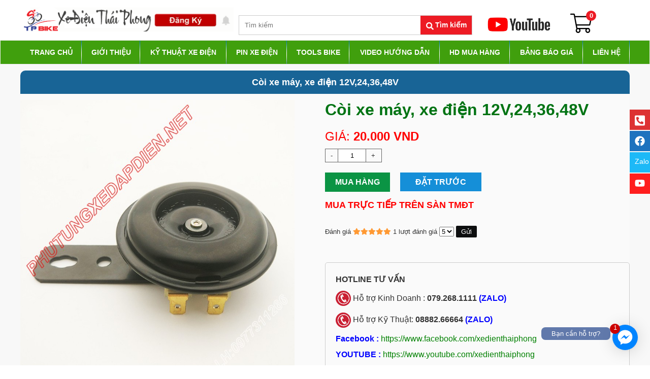

--- FILE ---
content_type: text/html; charset=UTF-8
request_url: https://phutungxedapdien.net/coi-xe-may-xe-dien-12v243648v-id192.html
body_size: 18521
content:


 
      <!DOCTYPE html PUBLIC "-//W3C//DTD XHTML 1.0 Strict//EN" "http://www.w3.org/TR/xhtml1/DTD/xhtml1-strict.dtd">
<html xmlns="http://www.w3.org/1999/xhtml" lang="vi-VN">
<head>
<link rel="icon" type="image/png" href="files/mic/favicon.png" />


<meta http-equiv="Content-Type" content="text/html; charset=utf-8" />
<base href="/" />

<title>Còi xe máy, xe điện 12V,24,36,48V</title> 
<meta name="keywords" content="Còi sắt xe đạp điện 48V, Coi sat xe dap dien 48V, Còi, sắt, xe, đạp, điện, 48V" />
<meta name="description" content="Còi sắt xe đạp điện 48V chất lượng cao, bán sỉ lẻ Còi sắt xe đạp điện 48V trên toàn quốc, phân phối Còi sắt xe đạp điện 48V cho nhiều đại lý lớn" />
 
 
 <link rel="canonical" href="https://phutungxedapdien.net/coi-xe-may-xe-dien-12v243648v-id192.html" />
<meta property="og:image" content="https://phutungxedapdien.net/files/sanpham/192/1/jpg/coi-xe-may-xe-dien-12v243648v.jpg" />

<meta property="og:locale" content="vi_VN" />
<meta property="og:type" content="website" />
<meta property="og:title" content="Còi xe máy, xe điện 12V,24,36,48V" />
<meta property="og:description" content="Còi sắt xe đạp điện 48V chất lượng cao, bán sỉ lẻ Còi sắt xe đạp điện 48V trên toàn quốc, phân phối Còi sắt xe đạp điện 48V cho nhiều đại lý lớn" />
<meta property="og:url" content="https://phutungxedapdien.net/coi-xe-may-xe-dien-12v243648v-id192.html" />
 
  
 

				<link  rel="stylesheet" href="/css.php?id=562579">
			<script   type="text/javascript" src="java/java15.js?v=2"></script>
	    
 

 <style type="text/css"> 
 
 .bocuc_91{display:block;vertical-align:top}.bocuc_91 > div > .header a{}.bocuc_158{display:block;width:100%;vertical-align:top;background:#FFFFFF}.bocuc_158 > div > .header a{} .bocuc_149{width:100%;vertical-align:top}.bocuc_149 > div > .header a{}.bocuc_149 > .loprong{max-width:1200px;margin:0 auto}.bocuc_149 > .loprong > .padding{display:flex;flex-wrap:wrap }.bocuc_149 > div > .giua > .padding{display:flex;flex-wrap:wrap }.bocuc_150{display:inline-block;width:35%;vertical-align:top}.bocuc_150 > div > .header a{}.bocuc_151{display:inline-block;width:12%;margin:20px 0 0;vertical-align:top}.bocuc_151 > div > .header a{}.bocuc_151 > .loprong{text-align:right}.bocuc_151 > .loprong > .padding{padding:0 0 0 20px}.bocuc_151 > div > .giua > .padding{padding:0 0 0 20px}.bocuc_151> .loprong > div > .giua > .padding{padding:0 0 0 20px}.bocuc_151 > .loprong > .giua > .padding{padding:0 0 0 20px}.bocuc_151 .html_div{width:100%;height:100%;position:absolute;top:0}.bocuc_151 .html_div{}.bocuc_151 .html_div_padding{margin:;padding:}.giohang_box:hover .gio_hang_xem_nhanh{display:block;max-height:700px;overflow:auto}.gio_hang_xem_nhanh{display:none;position:absolute;color:#333;background:#fff;z-index:9999999999999;margin-left:-300px;width:400px;border:1px solid #ccc;box-shadow:0 2px 4px 0 rgba(0,0,0,0.2),0 3px 10px 0 rgba(0,0,0,0.19)}.link_xem_gio_hang span{color:#333}.bocuc_119{display:inline-block;width:10%;margin:15px 0 0;vertical-align:top}.bocuc_119 > div > .header{background:#FF2121}.bocuc_119 > div > .header a{}.bocuc_119 > .loprong{text-align:center}.bocuc_119 .anh{display:inline-block}.bocuc_119 .sosanpham{display:inline-block}.bocuc_119 .xemgiohang{display:inline-block;margin:0 10px}#menu_8 li,#menu_8 ul{margin:0;list-style:none;padding:0}#menu_8 a{display:block}		.box_wrap_ .padding{padding:0}		 .bocuc_8{display:block;vertical-align:top;background:#fff url(files/assets/anh_web/bg_menu.png) left top repeat-x ;border:1px solid #EDEDED}.bocuc_8 > div > .header a{}.bocuc_8 > .loprong{max-width:1200px;margin:0 auto}		#menu_8 a{color:inherit}#menu_8 > ul > li{position:relative;background-color:#409F0D;color:#FFFFFF;font-size:14px;font-weight:bold}#menu_8 .menu_button{color:#FFFFFF}#menu_8 > ul > li:hover{background-color:#409F0D}#menu_8 > ul > .dang_chon{background-color:#409F0D}#menu_8 > ul > li:hover > a{color:#FFFFFF}#menu_8 > ul > .dang_chon > a{color:#FFFFFF}#menu_8 > ul > li > a{padding:15px 15px;}#menu_8 > ul > li > ul{color:#0D0E0F}#menu_8 > ul > li > ul > a{color:#0D0E0F}#menu_8 > ul > li > ul > li{background-color:#FFFFFF;color:#0D0E0F;font-size:14px;font-weight:normal}#menu_8 > ul > li > ul > li > a{padding:10px;; ;white-space:nowrap}		#menu_8 > ul > li > ul > li:hover{} 		#menu_8 > ul > li > ul > li:hover > a{color:#FF0000}#menu_8 > ul > li > ul > li > ul > li{background-color:#0D0E0F;color:#FFFFFF}#menu_8 > ul > li > ul > li > ul > li > a{color:#FFFFFF;}#menu_8 > ul > li > ul > li > ul > li:hover{}		#menu_8 > ul > li > ul > li > ul > li:hover a{}		#menu_8 > ul > .ngoinha_li .ngoinha{font-size:medium;padding:0 5px;vertical-align:middle}#menu_8 > ul > li.ngoinha_li{}		#menu_8 .dang_chon > a{font-weight:bold}				#menu_8 > ul > li > ul > li > ul > li >ul > li{background-color:#0D0E0F;color:#FFFFFF}#menu_8 > ul > li > ul > li > ul > li >ul > li > a{color:#FFFFFF;}#menu_8 > ul > li > ul > li > ul > li >ul > li:hover{}		#menu_8 > ul > li > ul > li > ul > li >ul > li:hover a{}		#menu_8 > ul > li > ul > div > li{background-color:#FFFFFF;color:#0D0E0F;font-size:14px;font-weight:normal}#menu_8 > ul > li > ul > div > li > a{padding:10px;}#menu_8 > ul > li > ul > div > li:hover{}				#menu_8 > ul > li > ul > div > li > ul > li{background-color:#0D0E0F;color:#FFFFFF}#menu_8 > ul > li > ul > div > li > ul > li > a{}#menu_8 > ul > li > ul > div > li > ul > li:hover{}		#menu_8 > ul > li > ul > div > li > ul > li:hover a{}				#menu_8 .menu_bang1{position:initial;white-space:inherit }#menu_8 .icon_co_cap_con{}									#menu_8 > ul{display:table;width:100%;position:relative}@media only screen and (max-width:600px){#menu_8 > ul{display:none;background-color:#357CBC}} 			#menu_8 > ul > li{display:table-cell}#menu_8 > ul > li{text-align:center}#menu_8 > ul > li:first-of-type{}					#menu_8 ul li{}			#menu_8 .relative_cap1 li{white-space:nowrap }#menu_8 .ul2,#menu_8 .ul3,#menu_8 .ul4{display:none;position:absolute;z-index:9999;top:100%;background:#fff;left:0;min-width:100%;text-align:left;border:1px solid #ccc;box-shadow:0 2px 4px 0 rgba(0,0,0,0.2),0 3px 10px 0 rgba(0,0,0,0.19)}#menu_8 >.ul1 >li:nth-last-of-type(1) > .ul2{right:0;left:inherit}#menu_8 >.ul1 >li:nth-last-of-type(2) > .ul2{right:0;left:inherit}@media only screen and (max-width:600px){#menu_8 .ul3,#menu_8 .ul4{position:inherit;display:block;left:inherit !important;top:inherit !important}#menu_8 .ul2{overflow:scroll}#menu_8 .ul2 > li{position:inherit !important}#menu_8 .hienthimenu{overflow:scroll}}							#menu_8 .nua1{left:0}#menu_8 .nua2{left:-100px}#menu_8 .nua4{right:-100px;left:inherit}#menu_8 .nua3{right:-300px;left:inherit}#menu_8 .ul2 > li{position:relative}#menu_8 .ul2{min-width:100%}#menu_8 .menu_bang1 .ul2{min-width:0}#menu_8 .ul2 .menu_bang2{position:initial}#menu_8 .ul3{top:0;left:100%}#menu_8 .ul3 > li{white-space:nowrap ;padding-right:10px;position:relative}#menu_8 .ul4{top:0;left:100%}#menu_8 ul li:hover > ul{display:block}#menu_8 > ul > li > ul > div{display:inline-block;vertical-align:top			}			 		.bocuc_10{display:block;vertical-align:middle;background:#F8F8F8}.bocuc_10 > div > .header a{}.bocuc_10 > .loprong{max-width:1200px;margin:0 auto} .bocuc_125{display:inline-block;width:100%;vertical-align:top}.bocuc_125 > div > .header a{} .bocuc_159{display:block;vertical-align:top}.bocuc_159 > div > .header a{}.bocuc_159 > .loprong > .padding{padding:10px 20px}.bocuc_159 > div > .giua > .padding{padding:10px 20px}.bocuc_159> .loprong > div > .giua > .padding{padding:10px 20px}.bocuc_159 > .loprong > .giua > .padding{padding:10px 20px}.bocuc_153{display:block;margin:20px 0 0;vertical-align:top}.bocuc_153 > div > .header a{}.bocuc_153 > .loprong{text-align:center}.bocuc_99{display:inline-block;width:25%;margin:10px 0 0;vertical-align:top}.bocuc_99 > div > .header a{}.bocuc_99 > .loprong{margin:0 auto}.bocuc_99 > .loprong > .padding{padding:0 5px 0 0}.bocuc_99 > div > .giua > .padding{padding:0 5px 0 0}.bocuc_99> .loprong > div > .giua > .padding{padding:0 5px 0 0}.bocuc_99 > .loprong > .giua > .padding{padding:0 5px 0 0}.bocuc_105{display:block;vertical-align:top}.bocuc_105 > div > .header a{} .bocuc_100{display:block;vertical-align:top;background:#FFFFFF;border:1px solid #E8E8E8}.bocuc_100 > div > .header{font-size:16px;padding:15px;background:#409F0D;color:#FFFFFF}.bocuc_100 > div > .header a{color:#FFFFFF}.bocuc_100 > .loprong > .padding{padding:10px}.bocuc_100 > div > .giua > .padding{padding:10px}.bocuc_100> .loprong > div > .giua > .padding{padding:10px}.bocuc_100 > .loprong > .giua > .padding{padding:10px}.bocuc_100 .anh{display:flex;flex-direction:column;;vertical-align:top;justify-content:flex-start;}.bocuc_100 .anh_icon{display:flex;flex-direction:column;;vertical-align:top;justify-content:flex-start;}.bocuc_100 .tieude a{color:inherit}.bocuc_100 ul{padding:0;margin:0;list-style:none}.bocuc_100 li{;vertical-align:top;text-align:center;}.bocuc_100 li > div{height:100%;position:relative}.bocuc_100 li > div:hover{}.bocuc_100 img{max-width:100%;max-height:100%}.bocuc_101{display:block;vertical-align:top}.bocuc_101 > div > .header{font-size:16px;padding:15px;background:#409F0D;color:#FFFFFF}.bocuc_101 > div > .header a{color:#FFFFFF}.bocuc_101 > .loprong > .padding{padding:10px}.bocuc_101 > div > .giua > .padding{padding:10px}.bocuc_101> .loprong > div > .giua > .padding{padding:10px}.bocuc_101 > .loprong > .giua > .padding{padding:10px}.bocuc_124{display:block;vertical-align:top}.bocuc_124 > div > .header{font-size:16px;padding:15px;background:#409F0D;color:#FFFFFF}.bocuc_124 > div > .header a{color:#FFFFFF}.bocuc_124 > .loprong > .padding{padding:10px}.bocuc_124 > div > .giua > .padding{padding:10px}.bocuc_124> .loprong > div > .giua > .padding{padding:10px}.bocuc_124 > .loprong > .giua > .padding{padding:10px}.bocuc_102{display:block;vertical-align:top}.bocuc_102 > div > .header{font-size:16px;padding:15px;background:#409F0D;color:#FFFFFF}.bocuc_102 > div > .header a{color:#FFFFFF}.bocuc_102 > .loprong > .padding{padding:10px}.bocuc_102 > div > .giua > .padding{padding:10px}.bocuc_102> .loprong > div > .giua > .padding{padding:10px}.bocuc_102 > .loprong > .giua > .padding{padding:10px}.bocuc_104{display:block;vertical-align:top}.bocuc_104 > div > .header a{}.bocuc_104 .html_div{}.bocuc_104 .html_div_padding{margin:;padding:}.bocuc_33{display:block;vertical-align:top}.bocuc_33 > div > .header{font-size:16px;text-align:center;padding:15px;background:#357CBC;color:#FFFFFF}.bocuc_33 > div > .header a{color:#FFFFFF}.bocuc_33 .phantram{}.bocuc_33 .anh{;display:block;vertical-align:top;justify-content:flex-start;}.bocuc_33 .anh .anh_sanpham_danhsach{}.bocuc_33 .tieude a{color:inherit;font-size:small;;font-weight:bold;color:#0787EA}.bocuc_33 .gia{font-size:large;font-weight:bold;color:#FF0000}.bocuc_33 .mota{-webkit-line-clamp:2;overflow:hidden;display:-webkit-box;-webkit-box-orient:vertical}.bocuc_33 .sanpham_box ul{padding:0;margin:0;list-style:none}.bocuc_33 .sanpham_box .div_noidung{}.bocuc_33 .sanpham_box li{;text-align:left}.bocuc_33 li > div{height:100%;position:relative}.bocuc_33 li > div:hover{} .bocuc_33 .nutmuahang span{background:#0D0E0F;color:#FFF;padding:5px 10px}.bocuc_33 .nuttragop span{background:#0D0E0F;color:#0D0E0F;padding:5px 10px}.bocuc_33 .giacu{text-decoration:line-through}.bocuc_33 img{max-width:100%;max-height:100%}.mauchitietsanpham_1 >.loprong >.header{background:#186496;color:#fff;text-align:center;font-size:18px;padding:12px;border-radius:10px 10px 0 0}.mauchitietsanpham_1 .anh{text-align:center}.mauchitietsanpham_1 .muahang1 img,.mauchitietsanpham_1 .muahang2 img,.mauchitietsanpham_1 .muahang3 img,.mauchitietsanpham_1 .muahang4 img{border:1px solid #ccc}#tabContaier{border-bottom:2px solid #409F0D}#tabContaier > ul > li > a{background:#409F0D;color:#fff;border:none;border-radius:0;font-size:16px;font-weight:bold}#tabContaier > ul > li > a.active{border:none}.mauchitietsanpham_1 .nutmuahang .osoluong{display:block;width:110px}.mauchitietsanpham_1 .nutmuahang span{margin:20px 20px 10px 0;font-size:16px;text-transform:uppercase;font-weight:bold;padding:10px 20px;text-align:center;background:#0b9444}.bocuc_13 .thumb{margin:10px 0}.bocuc_13 .mota[class~=dtct]{margin:10px 0}.bocuc_13 .gia[class~=dtct]{width:50%}.bocuc_13 .giacu[class~=dtct]{margin:10px 0;text-decoration:line-through}.bocuc_13 .giacu2[class~=dtct]{text-decoration:line-through}.bocuc_13 .nutmuahang{display:inline-block}.bocuc_13 .danhgia[class~=dtct]{display:inline-block;margin:10px 5px 0 0}.bocuc_13 .noidungchitiet[class~=dtct]{vertical-align:top}.bocuc_13 .giacu{margin:10px 0}.bocuc_13 .thuoctinh1[class~=dtct]{margin:10px 0}.bocuc_13 .muahang1{display:inline-block;width:23%;margin:0 2% 0 0;vertical-align:middle}.bocuc_13 .muahang2{display:inline-block;width:23%;margin:0 2% 0 0;vertical-align:middle}.bocuc_13 .muahang3{display:inline-block;width:23%;margin:0 2% 0 0;vertical-align:middle}.bocuc_13 .muahang4{display:inline-block;width:23%;margin:0 2% 0 0;vertical-align:middle}.bocuc_13 .html202{display:inline-block}.bocuc_13 .ochua100{display:inline-block;width:45%;vertical-align:top}.bocuc_13 .ochua101{display:inline-block;width:50%;margin:0 0 0 5%;vertical-align:top}.bocuc_13 .ochua103{display:inline-block;width:75%;vertical-align:top}.nutmuahang span{background:#FF0000;color:#FFF;padding:5px 10px}.nuttragop span{background:#0D0E0F;color:#FFF;padding:5px 10px;cursor:pointer;display:inline-block}.tieude[class~=dtct]{font-size:xx-large;font-weight:normal;color:#007313} .gia[class~=dtct]{font-size:x-large;font-weight:normal;color:#FF0000}	.anh_thumb_chitiet_sanpham{height:50px}.bocuc_13{display:block;width:100%;margin:3px 0 0 0;vertical-align:top;background:#FAFAFA;border:0 solid #E8E8E8}.bocuc_13 > div > .header{font-size:14px;text-align:left}.bocuc_13 > div > .header a{}.bocuc_13 > .loprong{max-width:1200px;margin:0 auto}.bocuc_66{display:block;height:60px;vertical-align:middle;background:#409F0D}.bocuc_66 > div > .header a{}.bocuc_66 > .loprong{max-width:1200px;text-align:center;margin:0 auto}.bocuc_66 > .loprong > .padding{padding:0 0 0 0}.bocuc_66 > div > .giua > .padding{padding:0 0 0 0}.bocuc_66> .loprong > div > .giua > .padding{padding:0 0 0 0}.bocuc_66 > .loprong > .giua > .padding{padding:0 0 0 0}.bocuc_79{display:inline-block;width:25%;vertical-align:top;font-size:14px}.bocuc_79 > div > .header{font-size:20px;padding:10px 0;color:#357CBC}.bocuc_79 > div > .header a{color:#357CBC}.bocuc_79 > .loprong > .padding{padding:10px 0;color:#FFFFFF}.bocuc_79 > div > .giua > .padding{padding:10px 0;color:#FFFFFF}.bocuc_79> .loprong > .padding a{color:#FFFFFF}.bocuc_79> .loprong > div > .giua > .padding{padding:10px 0;color:#FFFFFF}.bocuc_79 > .loprong > div > .giua > .padding a{color:#FFFFFF}.bocuc_79 > .loprong > .giua > .padding{padding:10px 0;color:#FFFFFF}.bocuc_79 > .loprong > .giua > .padding a{color:#FFFFFF}.bocuc_77{display:inline-block;width:25%;vertical-align:top;font-size:14px}.bocuc_77 > div > .header{font-size:20px;padding:10px 0;color:#357CBC}.bocuc_77 > div > .header a{color:#357CBC}.bocuc_77 > .loprong > .padding{padding:10px 0;color:#FFFFFF}.bocuc_77 > div > .giua > .padding{padding:10px 0;color:#FFFFFF}.bocuc_77> .loprong > .padding a{color:#FFFFFF}.bocuc_77> .loprong > div > .giua > .padding{padding:10px 0;color:#FFFFFF}.bocuc_77 > .loprong > div > .giua > .padding a{color:#FFFFFF}.bocuc_77 > .loprong > .giua > .padding{padding:10px 0;color:#FFFFFF}.bocuc_77 > .loprong > .giua > .padding a{color:#FFFFFF}.bocuc_75{display:inline-block;width:25%;vertical-align:top;font-size:14px}.bocuc_75 > div > .header{font-size:20px;padding:10px 0;color:#357CBC}.bocuc_75 > div > .header a{color:#357CBC}.bocuc_75 > .loprong > .padding{padding:10px 0;color:#FFFFFF}.bocuc_75 > div > .giua > .padding{padding:10px 0;color:#FFFFFF}.bocuc_75> .loprong > .padding a{color:#FFFFFF}.bocuc_75> .loprong > div > .giua > .padding{padding:10px 0;color:#FFFFFF}.bocuc_75 > .loprong > div > .giua > .padding a{color:#FFFFFF}.bocuc_75 > .loprong > .giua > .padding{padding:10px 0;color:#FFFFFF}.bocuc_75 > .loprong > .giua > .padding a{color:#FFFFFF}.bocuc_74{display:inline-block;width:25%;vertical-align:top;font-size:14px}.bocuc_74 > div > .header{font-size:20px;padding:10px 0;color:#357CBC}.bocuc_74 > div > .header a{color:#357CBC}.bocuc_74 > .loprong > .padding{padding:10px 0;color:#FFFFFF}.bocuc_74 > div > .giua > .padding{padding:10px 0;color:#FFFFFF}.bocuc_74> .loprong > .padding a{color:#FFFFFF}.bocuc_74> .loprong > div > .giua > .padding{padding:10px 0;color:#FFFFFF}.bocuc_74 > .loprong > div > .giua > .padding a{color:#FFFFFF}.bocuc_74 > .loprong > .giua > .padding{padding:10px 0;color:#FFFFFF}.bocuc_74 > .loprong > .giua > .padding a{color:#FFFFFF}.bocuc_82{display:block;vertical-align:middle;background:#363636}.bocuc_82 > div > .header a{}.bocuc_82 > .loprong{max-width:1200px;text-align:center;margin:0 auto}.bocuc_82 > .loprong > .padding{padding:5px 0 5px 0}.bocuc_82 > div > .giua > .padding{padding:5px 0 5px 0}.bocuc_82> .loprong > div > .giua > .padding{padding:5px 0 5px 0}.bocuc_82 > .loprong > .giua > .padding{padding:5px 0 5px 0}.bocuc_85{display:block;vertical-align:middle}.bocuc_85 > div > .header a{}.bocuc_25{display:block;vertical-align:top;background:#363636}.bocuc_25 > div > .header a{}.bocuc_25 > .loprong{max-width:1200px;margin:0 auto}.bocuc_25 > .loprong > .padding{padding:5px 0 5px 0}.bocuc_25 > div > .giua > .padding{padding:5px 0 5px 0}.bocuc_25> .loprong > div > .giua > .padding{padding:5px 0 5px 0}.bocuc_25 > .loprong > .giua > .padding{padding:5px 0 5px 0}.bocuc_157{display:inline-block;width:33%;vertical-align:top}.bocuc_157 > div > .header a{} .bocuc_65{display:block;vertical-align:top;font-size:14px}.bocuc_65 > div > .header{font-size:20px;padding:10px 0;color:#357CBC}.bocuc_65 > div > .header a{color:#357CBC}.bocuc_65 > .loprong > .padding{padding:10px 0;color:#FFFFFF}.bocuc_65 > div > .giua > .padding{padding:10px 0;color:#FFFFFF}.bocuc_65> .loprong > .padding a{color:#FFFFFF}.bocuc_65> .loprong > div > .giua > .padding{padding:10px 0;color:#FFFFFF}.bocuc_65 > .loprong > div > .giua > .padding a{color:#FFFFFF}.bocuc_65 > .loprong > .giua > .padding{padding:10px 0;color:#FFFFFF}.bocuc_65 > .loprong > .giua > .padding a{color:#FFFFFF}.bocuc_26{display:inline-block;width:33%;vertical-align:top;font-size:14px}.bocuc_26 > div > .header{font-size:20px;padding:10px 0;color:#357CBC}.bocuc_26 > div > .header a{color:#357CBC}.bocuc_26 > .loprong > .padding{padding:10px 45px;color:#FFFFFF}.bocuc_26 > div > .giua > .padding{padding:10px 45px;color:#FFFFFF}.bocuc_26> .loprong > .padding a{color:#FFFFFF}.bocuc_26> .loprong > div > .giua > .padding{padding:10px 45px;color:#FFFFFF}.bocuc_26 > .loprong > div > .giua > .padding a{color:#FFFFFF}.bocuc_26 > .loprong > .giua > .padding{padding:10px 45px;color:#FFFFFF}.bocuc_26 > .loprong > .giua > .padding a{color:#FFFFFF}.bocuc_98{display:inline-block;width:34%;vertical-align:top}.bocuc_98 > div > .header a{}.bocuc_98 > .loprong{text-align:right}.bocuc_90{display:block;vertical-align:top;background:#282828}.bocuc_90 > div > .header a{}.bocuc_90 > .loprong{margin:0 auto}.bocuc_90 > .loprong > .padding{padding:1px}.bocuc_90 > div > .giua > .padding{padding:1px}.bocuc_90> .loprong > div > .giua > .padding{padding:1px}.bocuc_90 > .loprong > .giua > .padding{padding:1px}
</style>
<style>#an_khung{height:250px; background:#fff;z-index:999;position:absolute; width:820px}
.ctrlq.fb-button {width:50px !important;height:50px !important;}
#form_xdch > div > .xdch_row:nth-of-type(n+12){display:none;}

.xdch_chiphidutinh, .xdch_row{width:100%}</style>     


    
 
   
</head>
<body class="pc nhomtrang4 ">

    

<div id="khung_chinh">
<div><div   class="bocuc  bocuc_91 "><div class="loprong"><div class="padding ">
 <div id="congcubayphai">

	<a class="nutphone" href="tel:0792681111"><span class="mota">Gọi 0792681111</span><span class="nut">
<svg aria-hidden="true" focusable="false" data-prefix="fas" data-icon="phone-square-alt" class="svg-inline--fa fa-phone-square-alt fa-w-14" role="img" xmlns="http://www.w3.org/2000/svg" viewBox="0 0 448 512"><path fill="currentColor" d="M400 32H48A48 48 0 0 0 0 80v352a48 48 0 0 0 48 48h352a48 48 0 0 0 48-48V80a48 48 0 0 0-48-48zm-16.39 307.37l-15 65A15 15 0 0 1 354 416C194 416 64 286.29 64 126a15.7 15.7 0 0 1 11.63-14.61l65-15A18.23 18.23 0 0 1 144 96a16.27 16.27 0 0 1 13.79 9.09l30 70A17.9 17.9 0 0 1 189 181a17 17 0 0 1-5.5 11.61l-37.89 31a231.91 231.91 0 0 0 110.78 110.78l31-37.89A17 17 0 0 1 299 291a17.85 17.85 0 0 1 5.91 1.21l70 30A16.25 16.25 0 0 1 384 336a17.41 17.41 0 0 1-.39 3.37z"></path></svg></span></a>
<a class="nutfacebook" href="https://www.facebook.com/xedienthaiphong" target="_blank"><span class="mota">Fanpage xedienthaiphong</span><span class="nut"><svg aria-hidden="true" focusable="false" data-prefix="fab" data-icon="facebook" class="svg-inline--fa fa-facebook fa-w-16" role="img" xmlns="http://www.w3.org/2000/svg" viewBox="0 0 512 512"><path fill="currentColor" d="M504 256C504 119 393 8 256 8S8 119 8 256c0 123.78 90.69 226.38 209.25 245V327.69h-63V256h63v-54.64c0-62.15 37-96.48 93.67-96.48 27.14 0 55.52 4.84 55.52 4.84v61h-31.28c-30.8 0-40.41 19.12-40.41 38.73V256h68.78l-11 71.69h-57.78V501C413.31 482.38 504 379.78 504 256z"></path></svg></span></a>
				
<a class="nutzalo" href="https://zalo.me/0792681111" target="_blank"><span class="mota">Zalo 0792681111</span><span class="nut">Zalo</span></a>

<a class="nutyoutube " target="_blank" href="https://www.youtube.com/xedienthaiphong?sub_confirmation=1"><span class="mota">Kênh Youtube</span><span class="nut">
<svg aria-hidden="true" focusable="false" data-prefix="fab" data-icon="youtube" class="svg-inline--fa fa-youtube fa-w-18" role="img" xmlns="http://www.w3.org/2000/svg" viewBox="0 0 576 512"><path fill="currentColor" d="M549.655 124.083c-6.281-23.65-24.787-42.276-48.284-48.597C458.781 64 288 64 288 64S117.22 64 74.629 75.486c-23.497 6.322-42.003 24.947-48.284 48.597-11.412 42.867-11.412 132.305-11.412 132.305s0 89.438 11.412 132.305c6.281 23.65 24.787 41.5 48.284 47.821C117.22 448 288 448 288 448s170.78 0 213.371-11.486c23.497-6.321 42.003-24.171 48.284-47.821 11.412-42.867 11.412-132.305 11.412-132.305s0-89.438-11.412-132.305zm-317.51 213.508V175.185l142.739 81.205-142.739 81.201z"></path></svg></span></a>

  
</div>
<style>
#congcubayphai {position:fixed;right:0; top:30%;z-index:9999;color:#fff;text-align:right}
#congcubayphai >a{margin-bottom:2px; display:flex; justify-content: end;}
#congcubayphai >a:hover .mota{ display: inline-block;}
#congcubayphai .mota{ display: none;margin-right:2px;height:40px;padding:10px; box-sizing:border-box;font-size:20px;}
#congcubayphai .nutphone span{background:#dd3333;}
#congcubayphai .nutfacebook span{background:#1e73be;}
#congcubayphai .nutzalo span{background:#1db9f7;}
#congcubayphai .nutzalo .nut{ font-size:14px;}
#congcubayphai .nutsky span{background:#1db9f7;}
#congcubayphai .nutemail span{background:orange;}

#congcubayphai .nutyoutube span{background:#ff1e1e;}

#congcubayphai .nuttiktok span{background:black;}

#congcubayphai a .nut {height:40px;padding:10px; width:40px;font-size:20px;display:inline-block;box-sizing:border-box;text-align:center}

#congcubayphai i{}
</style>
 </div></div></div><div   class="bocuc  bocuc_158 "><div class="loprong"><div class="padding "><div  class="bocuc  bocuc_149  " ><div class="loprong"><div class="padding "><div  class="bocuc  bocuc_150  " ><div class="loprong"><div class="padding "><span><a  href="https://www.youtube.com/xedienthaiphong?sub_confirmation=1"><img  class="lazy  anh_1 "     data-src="files/assets/dk1.png"   alt="dk1" /></a></span></div></div></div><div  class="bocuc  bocuc_116  " ><div class="loprong"><div class="padding "><div id="form_timkiem_116">    
<div class="otimkiem"><input onkeyup="submit_form2('ketquatimnhanh116','','modules/gianhang_timkiem/timkiemnhanh_xml.php?b=116','form_timkiem_116');"  id="otimkiem_116" class="otimkiem_text" placeholder="Tìm kiếm"  onkeydown="if(event.keyCode==13)submit_form2('','','modules/gianhang_timkiem/timkiem2017_xml.php?b=116','form_timkiem_116');" /><i onclick="submit_form2('','','modules/gianhang_timkiem/timkiem2017_xml.php?b=116','form_timkiem_116');" class="fa fa-search" aria-hidden="true"></i>
<div id="ketquatimnhanh116" class="ketquatimnhanh"></div></div><button class="nuttim nut3" id="nut_timkiem_116" type="button"  onclick="submit_form2('ketquantimkiem','','modules/gianhang_timkiem/timkiem2017_xml.php?b=116','form_timkiem_116');" />Tìm kiếm</button><div id="ketquantimkiem"></div>
<style>.bocuc_116{display:inline-block;width:40%;margin:20px 0 0;vertical-align:top;font-weight:bold;}

.bocuc_116 > div >  .header{font-size:14px;}
.bocuc_116 > div >  .header a{ }
.bocuc_116 > .loprong > .padding{padding:0 10px;}
.bocuc_116 > div > .giua  > .padding{padding:0 10px;}
.bocuc_116> .loprong  > div > .giua > .padding{padding:0 10px;}
.bocuc_116 > .loprong > .giua > .padding{padding:0 10px;}
.bocuc_116 .nuttim{display:inline-block;width:18%;}
.bocuc_116 .otimkiem{display:inline-block;width:82%;}
.bocuc_116 .nuttim{display:inline-block;width:18%;}

 </style>
</div></div></div></div><div  class="bocuc  bocuc_151  " ><div class="loprong"><div class="padding "><a class="link_anh"  href="https://www.youtube.com/xedienthaiphong?sub_confirmation=1"><img  class="anh_chinh" src="files/assets/anh_web/youtube-logo-new.jpg" />
   </a></div></div></div><div  class="bocuc  bocuc_119  " ><div class="loprong"><div class="padding ">    <div class="giohang_box">
<div class="anh"><a rel="nofollow" href="giohang.html"><span class="fal fa-shopping-cart" aria-hidden="true"></span> </a></div><div class="sosanpham"><a rel="nofollow" href="giohang.html"><strong>0</strong></a></div>
</div>
</div></div></div></div></div></div><div  class="bocuc  bocuc_8  " ><div class="loprong"><div class="padding ">
		<div class="menu_div" id="menu_8">
	
		 <div  class="menu_button" onclick="morongmenu(8);"><svg style="height:20px" xmlns="http://www.w3.org/2000/svg" class="svg-inline--fa fa-list fa-w-16" role="img" aria-hidden="true" viewBox="0 0 512 512" focusable="false" data-icon="list" data-prefix="fas"><path fill="currentColor" d="M 80 368 H 16 a 16 16 0 0 0 -16 16 v 64 a 16 16 0 0 0 16 16 h 64 a 16 16 0 0 0 16 -16 v -64 a 16 16 0 0 0 -16 -16 Z m 0 -320 H 16 A 16 16 0 0 0 0 64 v 64 a 16 16 0 0 0 16 16 h 64 a 16 16 0 0 0 16 -16 V 64 a 16 16 0 0 0 -16 -16 Z m 0 160 H 16 a 16 16 0 0 0 -16 16 v 64 a 16 16 0 0 0 16 16 h 64 a 16 16 0 0 0 16 -16 v -64 a 16 16 0 0 0 -16 -16 Z m 416 176 H 176 a 16 16 0 0 0 -16 16 v 32 a 16 16 0 0 0 16 16 h 320 a 16 16 0 0 0 16 -16 v -32 a 16 16 0 0 0 -16 -16 Z m 0 -320 H 176 a 16 16 0 0 0 -16 16 v 32 a 16 16 0 0 0 16 16 h 320 a 16 16 0 0 0 16 -16 V 80 a 16 16 0 0 0 -16 -16 Z m 0 160 H 176 a 16 16 0 0 0 -16 16 v 32 a 16 16 0 0 0 16 16 h 320 a 16 16 0 0 0 16 -16 v -32 a 16 16 0 0 0 -16 -16 Z" /></svg></div>
		
		
		<ul class="ul1"> <li class="li1 menu_1"><a    href="/"><span class="ten_menu_1">Trang chủ</span></a>
		</li><li class="li2 menu_2"><a    href="gioi-thieu-b1.html"><span class="ten_menu_2">Giới thiệu</span></a>
		</li><li class="li3 menu_3"><a    href="javascript:"><span class="ten_menu_3">Kỹ Thuật Xe Điện</span></a>
		<ul class="ul2" >
			<li class=" menu_9"><a  href="day-nghe-xe-dap-dien-b8.html" ><span class="ten_menu_9">Lớp học sửa Xe Điện</span></a>
				
				</li><li class=" menu_17"><a  href="dien-tu-can-ban-b15.html" ><span class="ten_menu_17">Điện tử căn bản</span></a>
				
				</li><li class=" menu_16"><a  href="dong-co-b14.html" ><span class="ten_menu_16">Động cơ</span></a>
				
				</li><li class=" menu_15"><a  href="tay-ga-b13.html" ><span class="ten_menu_15">Tay ga</span></a>
				
				</li><li class=" menu_14"><a  href="sac-xe-dien-b12.html" ><span class="ten_menu_14">Sạc xe điện</span></a>
				
				</li><li class=" menu_13"><a  href="bo-dieu-khien-b11.html" ><span class="ten_menu_13">Bo điều khiển</span></a>
				
				</li><li class=" menu_11"><a  href="pin-acquy-b10.html" ><span class="ten_menu_11">PIN & Acquy</span></a>
				
				</li><li class=" menu_10"><a  href="goc-ky-thuat-b9.html" ><span class="ten_menu_10">Góc kỹ thuật</span></a>
				
				</li>
			</ul>
		</li><li class="li4 menu_23"><a    href="javascript:"><span class="ten_menu_23">PIN XE ĐIỆN</span></a>
		<ul class="ul2" >
			<li class=" menu_26"><a  href="bang-gia-pin-xe-dien-pin-luu-tru-bid92.html" ><span class="ten_menu_26">Bảng giá PIN</span></a>
				
				</li><li class=" menu_25"><a  href="tin-noi-bat-b20.html" ><span class="ten_menu_25">Tin nổi bật</span></a>
				
				</li><li class=" menu_24"><a  href="pin-acquy-b10.html" ><span class="ten_menu_24">PIN & Acquy</span></a>
				
				</li>
			</ul>
		</li><li class="li5 menu_7"><a    href="tools-bike-b5.html"><span class="ten_menu_7">Tools Bike</span></a>
		</li><li class="li6 menu_22"><a    href="video-huong-dan-b18.html"><span class="ten_menu_22">VIDEO Hướng Dẫn</span></a>
		</li><li class="li7 menu_6"><a    href="huong-dan-dat-hang-bid17.html"><span class="ten_menu_6">HD Mua Hàng</span></a>
		</li><li class="li8 menu_4"><a    href="bang-gia-si-phu-tung-xe-dap-dien-xe-dien-thai-phong-079-268-1111-bid24.html"><span class="ten_menu_4">Bảng Báo Giá</span></a>
		</li><li class="li9 menu_8"><a    href="lienhe.html"><span class="ten_menu_8">Liên hệ</span></a>
		</li>
		</ul>
		</div>
		
		</div></div></div></div></div></div><div   class="bocuc  bocuc_10 "><div class="loprong"><div class="padding "><div  class="bocuc  bocuc_125  " ><div class="loprong"><div class="padding "><div  class="bocuc  mauchitietsanpham_1 bocuc_13  " ><div class="loprong"><h1 class="header"><span class="header_text">Còi xe máy, xe điện 12V,24,36,48V</span></h1><div class="padding ">    <div  class="ochua100 dtct "><div class="anh dtct "><a href="files/sanpham/192/1/jpg/coi-xe-may-xe-dien-12v243648v.jpg" rel="prettyPhoto[pp_gal]"><img   id="anh_chitiet_sanpham"  src="files/sanpham/192/1/jpg/coi-xe-may-xe-dien-12v243648v.jpg" rel="prettyPhoto"  alt="Còi xe máy, xe điện 12V,24,36,48V"  title="Còi xe máy, xe điện 12V,24,36,48V"  data-large="files/sanpham/192/1/jpg/coi-xe-may-xe-dien-12v243648v.jpg" /></a>
					<script src="/java/zoomsl-3.0.min.js"></script>
 			 <script>
			 function doianh_zoom()
			 {
      $("#anh_chitiet_sanpham").attr("data-large", $("#anh_chitiet_sanpham").attr("src"));
     $("#anh_chitiet_sanpham").imagezoomsl({
        
         zoomrange: [2, 2]
      }); 
			 }
     doianh_zoom(); 
 </script>
					<a href="/giohang.html"  class="bieutuongdamuachitiet bieutuongdamua bieutuongdamua192" ><i   class="fal fa-2x fa-shopping-bag"></i><span></span></a></div>
	<link rel="stylesheet" href="java/prettyPhoto_compressed_3.1.6/css/prettyPhoto.css" type="text/css" media="screen" charset="utf-8" />
	<script src="java/prettyPhoto_compressed_3.1.6/js/jquery.prettyPhoto.js" type="text/javascript" charset="utf-8"></script>
		<script type="text/javascript" charset="utf-8">
	  $(document).ready(function(){
		$("a[rel^='prettyPhoto']").prettyPhoto();
	  });
	</script>
		<div class="thumb dtct ">
						
						<img onclick="doi_anh_chi_tiet_san_pham('files/sanpham/192/1/jpg/coi-xe-may-xe-dien-12v243648v.jpg');doianh_zoom();" class="anh_thumb_chitiet_sanpham"  src="files/sanpham/192/100_1.jpg"  alt="coi-xe-may-xe-dien-12v243648v - ảnh nhỏ  1"/>		
						 
						 
						<a href="files/sanpham/192/2/jpg/coi-xe-may-xe-dien-12v243648v.jpg" rel="prettyPhoto[pp_gal]" ></a>
						 <img onclick="doi_anh_chi_tiet_san_pham('files/sanpham/192/2/jpg/coi-xe-may-xe-dien-12v243648v.jpg');doianh_zoom();" class="anh_thumb_chitiet_sanpham"  src="files/sanpham/192/100_2.jpg"  alt="coi-xe-may-xe-dien-12v243648v - ảnh nhỏ 2"/>			
						 
						 
						<a href="files/sanpham/192/3/jpg/coi-xe-may-xe-dien-12v243648v.jpg" rel="prettyPhoto[pp_gal]" ></a>
						 <img onclick="doi_anh_chi_tiet_san_pham('files/sanpham/192/3/jpg/coi-xe-may-xe-dien-12v243648v.jpg');doianh_zoom();" class="anh_thumb_chitiet_sanpham"  src="files/sanpham/192/100_3.jpg"  alt="coi-xe-may-xe-dien-12v243648v - ảnh nhỏ 3"/>			
						 
						 
						<a href="files/sanpham/192/4/jpg/coi-xe-may-xe-dien-12v243648v.jpg" rel="prettyPhoto[pp_gal]" ></a>
						 <img onclick="doi_anh_chi_tiet_san_pham('files/sanpham/192/4/jpg/coi-xe-may-xe-dien-12v243648v.jpg');doianh_zoom();" class="anh_thumb_chitiet_sanpham"  src="files/sanpham/192/100_4.jpg"  alt="coi-xe-may-xe-dien-12v243648v - ảnh nhỏ 4"/>			
						 
						 
						<a href="files/sanpham/192/5/jpg/coi-xe-may-xe-dien-12v243648v.jpg" rel="prettyPhoto[pp_gal]" ></a>
						 <img onclick="doi_anh_chi_tiet_san_pham('files/sanpham/192/5/jpg/coi-xe-may-xe-dien-12v243648v.jpg');doianh_zoom();" class="anh_thumb_chitiet_sanpham"  src="files/sanpham/192/100_5.jpg"  alt="coi-xe-may-xe-dien-12v243648v - ảnh nhỏ 5"/>			
						 
						 
						<a href="files/sanpham/192/6/jpg/coi-xe-may-xe-dien-12v243648v.jpg" rel="prettyPhoto[pp_gal]" ></a>
						 <img onclick="doi_anh_chi_tiet_san_pham('files/sanpham/192/6/jpg/coi-xe-may-xe-dien-12v243648v.jpg');doianh_zoom();" class="anh_thumb_chitiet_sanpham"  src="files/sanpham/192/100_6.jpg"  alt="coi-xe-may-xe-dien-12v243648v - ảnh nhỏ 6"/>			
						 
						 
						<a href="files/sanpham/192/7/jpg/coi-xe-may-xe-dien-12v243648v.jpg" rel="prettyPhoto[pp_gal]" ></a>
						 <img onclick="doi_anh_chi_tiet_san_pham('files/sanpham/192/7/jpg/coi-xe-may-xe-dien-12v243648v.jpg');doianh_zoom();" class="anh_thumb_chitiet_sanpham"  src="files/sanpham/192/100_7.jpg"  alt="coi-xe-may-xe-dien-12v243648v - ảnh nhỏ 7"/>			
						 
						 </div></div><div  class="ochua101 dtct "><p class="tieude dtct "> <span class="giatri">Còi xe máy, xe điện 12V,24,36,48V</span></p><p class="gia dtct " id="giachitiet"><span class="nhan">Giá:</span> <span class="giatri">20.000<span> VND</span></span><input type="hidden" id="price_raw" value="20.000" /></p> <div class="nutmuahang dtct  "><div class="osoluong"><label class="muahanggiam" onclick="document.getElementById('soluongdathang').value=parseInt(document.getElementById('soluongdathang').value)-1">-</label><input class="bk-product-qty" id="soluongdathang" placeholder="Số lượng" type="text" value="1"><label class="muahangtang" onclick="document.getElementById('soluongdathang').value=parseInt(document.getElementById('soluongdathang').value)+1">+</label></div><label class="nut_dat" id="nut_dat_sanpham_192" onclick="dathang(192)" ><span>Mua hàng</span></label></div><div class="html202 dtct"><a style="margin:10px 20px 10px 0;font-size:16px;text-transform:uppercase;font-weight:bold;padding:10px 30px;text-align:center;background:#158fd8;color:#fff;" href="https://zalo.me/0792681111">Đặt trước</a></div><div class="html200 dtct"><p style="font-size: 18px; text-transform: uppercase; margin:5px 0;">
<b><font color="#ff0000">MUA TRỰC TIẾP TRÊN SÀN TMĐT</font></b></p></div><p class="muahang1   dtct"></p><p class="muahang2   dtct"></p><p class="muahang3   dtct"></p><p class="muahang4   dtct"></p><p class="danhgia   dtct"><span class="nhan">Đánh giá</span> 
	<span class="giatri"><i class="fa fa-star" aria-hidden="true"></i><i class="fa fa-star" aria-hidden="true"></i><i class="fa fa-star" aria-hidden="true"></i><i class="fa fa-star" aria-hidden="true"></i><i class="fa fa-star" aria-hidden="true"></i></span> <span class="luotdanhgia">1 lượt đánh giá </span>
	<span id="vote_result"> <select id="vote_select">
	<option value="1">1</option>
	<option value="2">2</option>
	<option value="3">3</option>
	<option value="4">4</option>
	<option value="5" selected="selected">5</option>
	</select> <input value="Gửi" id="nut_cho_diem" class="nut1be" type="button" onclick="cho_diem_san_pham(192,562579)" />
	
	</span>
	
	 
	</p><p class="likefacebook    dtct">
	<iframe width="150" src="//www.facebook.com/plugins/like.php?href=http%3A%2F%2Fphutungxedapdien.net%2Fcoi-xe-may-xe-dien-12v243648v-id192.html&amp;width&amp;layout=button_count&amp;action=like&amp;show_faces=true&amp;share=true&amp;height=21&amp;locale=en_US" scrolling="no" frameborder="0" style="border:none; overflow:hidden; height:20px;" allowTransparency="true"></iframe>
</p><div  class="bocuc  bocuc_159 dtct_module"><div class="loprong"><div class="padding "><p><strong style="font-size: 12pt;">HOTLINE TƯ VẤN</strong></p>
<p><span style="font-size: 12pt;"><img src="files/assets/anh_web/dt.png" alt="dt" width="30" height="30" />&nbsp;Hỗ trợ Kinh Doanh :&nbsp;<strong>079.268.1111&nbsp;<span style="color: #0000ff;">(ZALO)</span></strong></span>&nbsp;</p>
<p><span style="font-size: 12pt;"><strong><img src="files/assets/anh_web/dt.png" alt="dt" width="30" height="30" /></strong>&nbsp;Hỗ trợ Kỹ Thuật:<strong>&nbsp;08882.66664&nbsp;<span style="color: #0000ff;">(ZALO)</span></strong></span></p>
<p><span style="font-size: 12pt;"><strong><span style="color: #0000ff;">Facebook :&nbsp;</span></strong><a href="https://www.facebook.com/xedienthaiphong"><span style="color: #008000;">https://www.facebook.com/xedienthaiphong</span></a></span></p>
<p><span style="color: #0000ff;"><span style="font-size: 16px;"><strong>YOUTUBE :&nbsp;</strong><a href="https://www.youtube.com/xedienthaiphong"><span style="color: #008000;">https://www.youtube.com/xedienthaiphong</span></a></span></span></p></div></div></div></div><div  class="bocuc  bocuc_99   dtct_module"><div class="loprong"><div class="padding "><div  class="bocuc  bocuc_105  " ><div class="loprong"><div class="padding "><div  class="bocuc  bocuc_100  " ><div class="loprong"><div class="header"><span class="header_text"><i class="fas fa-list"></i> Danh mục sản phẩm</span></div><div class="padding ">
<div class="sanpham_danhmuc">
<ul>
<li><div ><h2 class="tieude"><a href="https://phutungxedapdien.net/xaydungcauhinh.html">Xây dựng KIT Chế Xe Đạp Điện</a></h2><div class="danhmuccon"><div><a href="dong-co-d33.html">Động cơ<span class="sosanpham_cap2"></span></a></div><div><a href="tay-ga-xe-dien-d31.html">Tay ga xe điện<span class="sosanpham_cap2"></span></a></div><div><a href="bo-dieu-toc-24v/36v-350w-d32.html">Bo điều tốc 24V/36V - 350W<span class="sosanpham_cap2"></span></a></div><div><a href="den-d28.html">Đèn<span class="sosanpham_cap2"></span></a></div><div><a href="hop-dung-tui-dung-d26.html">Hộp đựng & Túi đựng<span class="sosanpham_cap2"></span></a></div><div><a href="sac-pin-d30.html">Sạc PIN<span class="sosanpham_cap2"></span></a></div><div><a href="pin-acquy-d29.html">PIN - Acquy<span class="sosanpham_cap2"></span></a></div><div><a href="cam-bien-tro-luc-d35.html">Cảm biến trợ lực<span class="sosanpham_cap2"></span></a></div><div><a href="nan-hoa-d34.html">Nan hoa<span class="sosanpham_cap2"></span></a></div><div><a href="phu-kien-khac-d27.html">Phụ kiện khác<span class="sosanpham_cap2"></span></a></div></div></div></li><li><div ><h2 class="tieude"><a href="kit-che-xe-dap-dien-d14.html">Kit Chế Xe Đạp Điện</a></h2><div class="danhmuccon"></div></div></li><li><div ><h2 class="tieude"><a href="mau-xe-da-che-d1.html">Mẫu Xe Đã Chế</a></h2><div class="danhmuccon"></div></div></li>    
</ul></div>
</div></div></div><div  class="bocuc  bocuc_101  " ><div class="loprong"><div class="header"><span class="header_text"><i class="fas fa-list"></i> Hỗ trợ kinh doanh</span></div><div class="padding "><div class="box_support" style="text-align: center;"><span style="font-size: 13pt; color: #ff0000;"><strong>KINH DOANH</strong></span></div>
<div class="box_support" style="text-align: center;">&nbsp;</div>
<div class="box_support" style="text-align: center;"><span style="font-size: 13pt;"><strong>Th&aacute;i Phong : 079.268.1111</strong></span>
<div class="clear">&nbsp;</div>
</div>
<div class="clearfix" style="text-align: center;">
<div class="clearfix"><span style="font-size: 13pt;"><strong>&nbsp;<a href="https://zalo.me/0792681111"><img src="files/assets/anh_web/kch-thc-nh-zalo-1.jpg" width="100" height="30" /></a></strong></span></div>
<div class="clear">&nbsp;</div>
<div class="clear"><span style="color: #ff0000;"><span style="font-size: 17.3333px;"><strong>KỸ THUẬT</strong></span>&nbsp;</span></div>
</div>
<div class="clearfix" style="text-align: center;">
<div class="clear">&nbsp;</div>
<div class="clear"><span style="font-size: 13pt;"><strong>Mr. Th&agrave;nh: 08882.66664</strong></span><span style="font-size: 13pt;"><strong>&nbsp;</strong></span>&nbsp;</div>
</div>
<div class="clearfix" style="text-align: center;">
<div class="clear">&nbsp;</div>
</div>
<div class="clearfix" style="text-align: center;">
<div class="clear">&nbsp;<a href="https://zalo.me/0888266664"><img src="files/assets/anh_web/kch-thc-nh-zalo-1.jpg" width="100" height="30" /></a></div>
</div></div></div></div><div  class="bocuc  bocuc_124  " ><div class="loprong"><div class="header"><span class="header_text"><i class="fas fa-list"></i> Tài Khoản Ngân Hàng</span></div><div class="padding "><p align="center"><span style="color: #ff0000; font-family: verdana, geneva, sans-serif; font-size: 11pt;"><strong>WEBSITE</strong></span></p>
<p align="center"><span style="font-family: verdana, geneva, sans-serif; font-size: 11pt;"><strong><span style="color: #000080;"> http://</span><a href="http://phutungxedapdien.net/"><span style="color: #000080; text-decoration: none;">xedienthaiphong.com</span></a></strong></span></p>
<p align="center"><span style="font-family: verdana, geneva, sans-serif; font-size: 11pt;"><strong><span style="color: #000080;"> http://</span><a href="http://phutungxedapdien.net/"><span style="color: #000080; text-decoration: none;">phutungxedapdien.net</span></a></strong></span></p>
<p align="center"><span style="font-family: verdana, geneva, sans-serif; font-size: 11pt;"><span style="color: #0000ff;"><strong>CTK: TH&Aacute;I Đ&Igrave;NH TH&Agrave;NH</strong></span><br /> <br /> <em><span style="color: #ff0000;"> <strong>1.STK : 4820216730</strong><strong><br /> <br /></strong></span><strong> <span style="color: #008000;"><span style="color: #ff0000;"> Ng&acirc;n h&agrave;ng BIDV</span><br /> <br /> </span></strong> <span style="color: #008000;"> <strong>2.STK : 0901000003410</strong></span><strong><span style="color: #008000;"><br /> <br /> </span><span style="color: #800000;"><span style="color: #008000;"> Ng&acirc;n h&agrave;ng VIETCOMBANK</span><br /> <br /></span></strong></em></span><span style="color: #000000; font-family: verdana, geneva, sans-serif; font-size: 12pt;"> <span style="font-weight: bold;">Chi nh&aacute;nh Phủ L&yacute; - H&agrave; Nam</span></span></p></div></div></div><div  class="bocuc  bocuc_102  " ><div class="loprong"><div class="header"><span class="header_text"><i class="fas fa-list"></i> Chăm sóc khách hàng</span></div><div class="padding "><center>
<script src="https://apis.google.com/js/platform.js"></script>
<div class="g-ytsubscribe" style="text-align: center;" data-channelid="UCHVChYV1cWZJzDTiyKELeSQ" data-layout="full" data-count="default"><span style="font-size: 22pt;">&nbsp;</span></div>
</center><center>
<table style="height: 85px; width: 248.5px; margin-left: auto; margin-right: auto;">
<tbody>
<tr>
<td style="width: 238.5px;">
<p style="text-align: center;"><span style="font-size: 12pt; font-family: verdana, geneva, sans-serif; color: #ff0000;"><strong>HOTLINE TƯ VẤN</strong></span></p>
<p style="text-align: center;"><span style="font-size: 12pt; font-family: verdana, geneva, sans-serif;"><img style="float: none;" src="files/assets/anh_web/dt.png" alt="dt" width="30" height="30" />&nbsp;Hỗ trợ:&nbsp;<span style="color: #000080;"><strong>079.268.1111</strong></span></span></p>
</td>
</tr>
</tbody>
</table>
</center></div></div></div><div  class="bocuc  bocuc_103  " ><div class="loprong"><div class="header"><span class="header_text">Thống kê truy cập</span></div><div class="padding "><div class="tk_dangtruycap"><i class="fal fa-clock"></i> Đang truy cập: 112</div>

<div class="tk_ngay"><i class="fal fa-chart-area"></i> Trong ngày: 3124</div>
<div class="tk_tuan"><i class="fal fa-calendar-alt"></i> Trong tuần: 22555</div><div class="tk_luottruycap"><i class="fal fa-chart-line"></i> Lượt truy cập: 1770492</div>

</div></div>
<style>.bocuc_103{display:block;margin:0px 0 0;vertical-align:top;font-size:16px;}

.bocuc_103 > div >  .header{font-size:16px;padding:15px;background:#409F0D;color:#FFFFFF;}
.bocuc_103 > div >  .header a{ color:#FFFFFF;}
.bocuc_103 > .loprong > .padding{padding:10px;}
.bocuc_103 > div > .giua  > .padding{padding:10px;}
.bocuc_103> .loprong  > div > .giua > .padding{padding:10px;}
.bocuc_103 > .loprong > .giua > .padding{padding:10px;}
</style>
</div></div></div></div><div  class="bocuc  bocuc_104  " ><div class="loprong"><div class="padding "></div></div></div></div></div></div><div  class="ochua103 dtct "><p class="tab"><div id="tabContaier">
		<ul>
		<li><a rel="nofollow" class="active" title="#tab0" href="javascript:">Mô tả sản phẩm</a></li>
			
		</ul>
	</div>
	
	
	<div class="tabDetails">
		<div id="tab0" class="tabContents">
			
			</div>

	</div> 

	</p><div  class="bocuc  bocuc_153 dtct_module"><div class="loprong"><div class="padding "><span><a  href="https://www.youtube.com/xedienthaiphong?sub_confirmation=1"><img  class="lazy  anh_1 "     data-src="files/assets/anh_web/sub_chuan_1.png" width="600"  alt="sub_chuan_1" /></a></span></div></div></div><p class="phanhoi   dtct">      
<script type="text/javascript">
 
function setup_phanhoi() {
 			tinymce.EditorManager.execCommand('mceToggleEditor', true, 'des');

}
  

</script> 
<div class="gianhang_hoidap">Phản hồi
  <p>Người gửi / điện thoại<br />
 <input type="text" id="nguoigui" class="textbox" style="width:99%; max-width:800px;"/> 
 </p>
<form method="post" action="somepage" style="margin:0px">
 Nội dung<br /> <textarea onclick="javascript:setup_phanhoi();"  id="des"  name="des" class="mcePhanhoi" style="width:99%; max-width:800px;" ></textarea>
</form> 
<p>
  <input   id="nut_gui_phan_hoi1"  class="nut1"  type="button" onclick="gianhang_gui_comment('192','562579','sanpham')" value="Gửi phản hồi" />
  </p>
  
<div>&nbsp;</div>

  <div id="ket_qua_phanhoi"></div>
  <div id="nut_ket_qua_tin_nhan"></div>
 <div class="phan_hoi_block"> 
  <div  style="display:none">
    <div class="div_pic" style="float:left"><a href="javascript:void();"></a></div>
    <div class="noi_dung">
      <div class="tieu_de"><span class="date_time_hoi_dap"></span> <a  class="" rel="nofollow"  href="javascript:void();"></a>  </div> 
      <p class="tom_tat"></p>
      <a rel="nofollow"  class="nut_tra_loi"  href="javascript:gianhang_gui_traloi('192','562579','')"> Trả lời </a> 
       
      
       </div>
    <br class="clear1px" />
  </div>
  <div class="">&nbsp;</div>
  
  
   
  
  </div>
  </div> 
 
     
     <script>try{tinyMCE.get(ele).selection.setContent('');}catch(e){}
    

  function gianhang_gui_traloi(id,gh,loai)
{
 	LoadXmlDoc('modules/gianhang_hoidap/traloi_pop2019.php?id='+id+'&gh='+gh+'&loai='+loai, 'noidung_modal'); 
};	
 
    </script></p><p class="phanhoi_facebook   dtct">
		<div class="fb-comments" data-href="https://phutungxedapdien.net/coi-xe-may-xe-dien-12v243648v-id192.html" data-num-posts="10"  data-width="100%" ></div>
		</p></div><div  class="bocuc  bocuc_33   dtct_module"><div class="loprong"><div class="header"><span class="header_text">Sản phấm nổi bật</span></div><div class="padding ">
<div class="sanpham_box">

<ul> <div class="swiper-container swiper_33">
		<div class="swiper-wrapper">
<li class="swiper-slide" id="sp_33_1"><div class="div_noidung"><div class="ma"><span class="nhan">Mã SP:</span> <span class="giatri"></span></div><div class="gia"><span class="nhan">Giá:</span> <strong>150.000</strong> <span>VND</span></div><div class="truong anh"><a title="Mạch đồng hồ xe đạp điện 133S"  href="mach-dong-ho-xe-dap-dien-133s-id350.html" ><img   alt="Mạch đồng hồ xe đạp điện 133S" class="lazy anh_sanpham_danhsach"  data-src="files/sanpham/350/200_1/jpg/mach-dong-ho-xe-dap-dien-133s_200x200.jpg"  width="200"   /></a></div><h2 class="truong tieude"><a  title="Mạch đồng hồ xe đạp điện 133S" href="mach-dong-ho-xe-dap-dien-133s-id350.html" >Mạch đồng hồ xe đạp điện 133S</a></h2>
</div></li><li class="swiper-slide" id="sp_33_2"><div class="div_noidung"><div class="ma"><span class="nhan">Mã SP:</span> <span class="giatri"></span></div><div class="gia"><span class="nhan">Giá:</span> <strong>80.000</strong> <span>VND</span></div><div class="truong anh"><a title="Đầu đèn xe đạp điện 48V"  href="dau-den-xe-dap-dien-48v-id199.html" ><img   alt="Đầu đèn xe đạp điện 48V" class="lazy anh_sanpham_danhsach"  data-src="files/sanpham/199/200_1/jpg/dau-den-xe-dap-dien-48v_200x200.jpg"  width="200"   /></a></div><h2 class="truong tieude"><a  title="Đầu đèn xe đạp điện 48V" href="dau-den-xe-dap-dien-48v-id199.html" >Đầu đèn xe đạp điện 48V</a></h2>
</div></li><li class="swiper-slide" id="sp_33_3"><div class="div_noidung"><div class="ma"><span class="nhan">Mã SP:</span> <span class="giatri"></span></div><div class="gia"><span class="nhan">Giá:</span> <strong>15.000</strong> <span>VND</span></div><div class="truong anh"><a title="Chip Xin Nhan"  href="chip-xin-nhan-id198.html" ><img   alt="Chip Xin Nhan" class="lazy anh_sanpham_danhsach"  data-src="files/sanpham/198/200_1/jpg/chip-xin-nhan_200x200.jpg"  width="200"   /></a></div><h2 class="truong tieude"><a  title="Chip Xin Nhan" href="chip-xin-nhan-id198.html" >Chip Xin Nhan</a></h2>
</div></li><li class="swiper-slide" id="sp_33_4"><div class="div_noidung"><div class="ma"><span class="nhan">Mã SP:</span> <span class="giatri"></span></div><div class="gia"><span class="nhan">Giá:</span> <strong>3.000</strong> <span>VND</span></div><div class="truong anh"><a title="Bóng đèn xin nhan xe đạp điện 12V"  href="bong-den-xin-nhan-xe-dap-dien-12v-id197.html" ><img   alt="Bóng đèn xin nhan xe đạp điện 12V" class="lazy anh_sanpham_danhsach"  data-src="files/sanpham/197/200_1/jpg/bong-den-xin-nhan-xe-dap-dien-12v_200x200.jpg"  width="200"   /></a></div><h2 class="truong tieude"><a  title="Bóng đèn xin nhan xe đạp điện 12V" href="bong-den-xin-nhan-xe-dap-dien-12v-id197.html" >Bóng đèn xin nhan xe đạp điện 12V</a></h2>
</div></li><li class="swiper-slide" id="sp_33_5"><div class="div_noidung"><div class="ma"><span class="nhan">Mã SP:</span> <span class="giatri"></span></div><div class="gia"><span class="nhan">Giá:</span> <strong>200.000</strong> <span>VND</span></div><div class="truong anh"><a title="Mặt đồng hồ xe máy điện ZOOMER"  href="mat-dong-ho-xe-may-dien-zoomer-id196.html" ><img   alt="Mặt đồng hồ xe máy điện ZOOMER" class="lazy anh_sanpham_danhsach"  data-src="files/sanpham/196/200_1/jpg/mat-dong-ho-xe-may-dien-zoomer_200x200.jpg"  width="200"   /></a></div><h2 class="truong tieude"><a  title="Mặt đồng hồ xe máy điện ZOOMER" href="mat-dong-ho-xe-may-dien-zoomer-id196.html" >Mặt đồng hồ xe máy điện ZOOMER</a></h2>
</div></li><li class="swiper-slide" id="sp_33_6"><div class="div_noidung"><div class="ma"><span class="nhan">Mã SP:</span> <span class="giatri"></span></div><div class="gia"><span class="nhan">Giá:</span> <strong>50.000</strong> <span>VND</span></div><div class="truong anh"><a title="LED chế 6 bóng xe đạp điện"  href="led-che-6-bong-xe-dap-dien-id195.html" ><img   alt="LED chế 6 bóng xe đạp điện" class="lazy anh_sanpham_danhsach"  data-src="files/sanpham/195/200_1/jpg/led-che-6-bong-xe-dap-dien_200x200.jpg"  width="200"   /></a></div><h2 class="truong tieude"><a  title="LED chế 6 bóng xe đạp điện" href="led-che-6-bong-xe-dap-dien-id195.html" >LED chế 6 bóng xe đạp điện</a></h2>
</div></li><li class="swiper-slide" id="sp_33_7"><div class="div_noidung"><div class="ma"><span class="nhan">Mã SP:</span> <span class="giatri"></span></div><div class="gia"><span class="nhan">Giá:</span> <strong>3.000</strong> <span>VND</span></div><div class="truong anh"><a title="Bóng đèn xin nhan xe máy điện 60V"  href="bong-den-xin-nhan-xe-may-dien-60v-id194.html" ><img   alt="Bóng đèn xin nhan xe máy điện 60V" class="lazy anh_sanpham_danhsach"  data-src="files/sanpham/194/200_1/jpg/bong-den-xin-nhan-xe-may-dien-60v_200x200.jpg"  width="200"   /></a></div><h2 class="truong tieude"><a  title="Bóng đèn xin nhan xe máy điện 60V" href="bong-den-xin-nhan-xe-may-dien-60v-id194.html" >Bóng đèn xin nhan xe máy điện 60V</a></h2>
</div></li><li class="swiper-slide" id="sp_33_8"><div class="div_noidung"><div class="ma"><span class="nhan">Mã SP:</span> <span class="giatri"></span></div><div class="gia"><span class="nhan">Giá:</span> <strong>3.000</strong> <span>VND</span></div><div class="truong anh"><a title="Bóng xin nhan xe đạp điện 48V"  href="bong-xin-nhan-xe-dap-dien-48v-id193.html" ><img   alt="Bóng xin nhan xe đạp điện 48V" class="lazy anh_sanpham_danhsach"  data-src="files/sanpham/193/200_1/jpg/bong-xin-nhan-xe-dap-dien-48v_200x200.jpg"  width="200"   /></a></div><h2 class="truong tieude"><a  title="Bóng xin nhan xe đạp điện 48V" href="bong-xin-nhan-xe-dap-dien-48v-id193.html" >Bóng xin nhan xe đạp điện 48V</a></h2>
</div></li><li class="swiper-slide" id="sp_33_9"><div class="div_noidung"><div class="ma"><span class="nhan">Mã SP:</span> <span class="giatri"></span></div><div class="gia"><span class="nhan">Giá:</span> <strong>150.000</strong> <span>VND</span></div><div class="truong anh"><a title="Đồng Hồ Đo Tốc Độ Xe Đạp - Xe Điện - Xe Máy"  href="dong-ho-do-toc-do-xe-dap-xe-dien-xe-may-id191.html" ><img   alt="Đồng Hồ Đo Tốc Độ Xe Đạp - Xe Điện - Xe Máy" class="lazy anh_sanpham_danhsach"  data-src="files/sanpham/191/200_1/jpg/dong-ho-do-toc-do-xe-dap-xe-dien-xe-may_200x200.jpg"  width="200"   /></a></div><h2 class="truong tieude"><a  title="Đồng Hồ Đo Tốc Độ Xe Đạp - Xe Điện - Xe Máy" href="dong-ho-do-toc-do-xe-dap-xe-dien-xe-may-id191.html" >Đồng Hồ Đo Tốc Độ Xe Đạp - Xe Điện - Xe Máy</a></h2>
</div></li><li class="swiper-slide" id="sp_33_10"><div class="div_noidung"><div class="ma"><span class="nhan">Mã SP:</span> <span class="giatri"></span></div><div class="gia"><span class="nhan">Giá:</span> <strong>100.000</strong> <span>VND</span></div><div class="truong anh"><a title="Đồng Hồ Đo Tốc Độ Xe Đạp - Xe Điện - Xe Máy"  href="dong-ho-do-toc-do-xe-dap-xe-dien-xe-may-id190.html" ><img  alt="Đồng Hồ Đo Tốc Độ Xe Đạp - Xe Điện - Xe Máy" class="lazy anh_sanpham_danhsach"   data-src="files/sanpham/190/200_1/png/dong-ho-do-toc-do-xe-dap-xe-dien-xe-may_200x200.png"  width="200"   /></a></div><h2 class="truong tieude"><a  title="Đồng Hồ Đo Tốc Độ Xe Đạp - Xe Điện - Xe Máy" href="dong-ho-do-toc-do-xe-dap-xe-dien-xe-may-id190.html" >Đồng Hồ Đo Tốc Độ Xe Đạp - Xe Điện - Xe Máy</a></h2>
</div></li><li class="swiper-slide" id="sp_33_11"><div class="div_noidung"><div class="ma"><span class="nhan">Mã SP:</span> <span class="giatri"></span></div><div class="gia"><span class="nhan">Giá:</span> <strong>3.000</strong> <span>VND</span></div><div class="truong anh"><a title="Bóng đèn xin nhan xe đạp điện 12V-35W"  href="bong-den-xin-nhan-xe-dap-dien-12v-35w-id189.html" ><img   alt="Bóng đèn xin nhan xe đạp điện 12V-35W" class="lazy anh_sanpham_danhsach"  data-src="files/sanpham/189/200_1/jpg/bong-den-xin-nhan-xe-dap-dien-12v-35w_200x200.jpg"  width="200"   /></a></div><h2 class="truong tieude"><a  title="Bóng đèn xin nhan xe đạp điện 12V-35W" href="bong-den-xin-nhan-xe-dap-dien-12v-35w-id189.html" >Bóng đèn xin nhan xe đạp điện 12V-35W</a></h2>
</div></li><li class="swiper-slide" id="sp_33_12"><div class="div_noidung"><div class="ma"><span class="nhan">Mã SP:</span> <span class="giatri"></span></div><div class="gia"><span class="nhan">Giá:</span> <strong>300.000</strong> <span>VND</span></div><div class="truong anh"><a title="Bộ đèn hậu xe đạp điện M133"  href="bo-den-hau-xe-dap-dien-m133-id188.html" ><img   alt="Bộ đèn hậu xe đạp điện M133" class="lazy anh_sanpham_danhsach"  data-src="files/sanpham/188/200_1/jpg/bo-den-hau-xe-dap-dien-m133_200x200.jpg"  width="200"   /></a></div><h2 class="truong tieude"><a  title="Bộ đèn hậu xe đạp điện M133" href="bo-den-hau-xe-dap-dien-m133-id188.html" >Bộ đèn hậu xe đạp điện M133</a></h2>
</div></li><li class="swiper-slide" id="sp_33_13"><div class="div_noidung"><div class="ma"><span class="nhan">Mã SP:</span> <span class="giatri"></span></div><div class="gia"><span class="nhan">Giá:</span> <strong>3.000</strong> <span>VND</span></div><div class="truong anh"><a title="Đèn 12V xe Giant"  href="den-12v-xe-giant-id187.html" ><img   alt="Đèn 12V xe Giant" class="lazy anh_sanpham_danhsach"  data-src="files/sanpham/187/200_1/jpg/den-12v-xe-giant_200x200.jpg"  width="200"   /></a></div><h2 class="truong tieude"><a  title="Đèn 12V xe Giant" href="den-12v-xe-giant-id187.html" >Đèn 12V xe Giant</a></h2>
</div></li><li class="swiper-slide" id="sp_33_14"><div class="div_noidung"><div class="ma"><span class="nhan">Mã SP:</span> <span class="giatri"></span></div><div class="gia"><span class="nhan">Giá:</span> <strong>50.000</strong> <span>VND</span></div><div class="truong anh"><a title="Xin nhan xe máy điện ZOOMER"  href="xin-nhan-xe-may-dien-zoomer-id186.html" ><img   alt="Xin nhan xe máy điện ZOOMER" class="lazy anh_sanpham_danhsach"  data-src="files/sanpham/186/200_1/jpg/xin-nhan-xe-may-dien-zoomer_200x200.jpg"  width="200"   /></a></div><h2 class="truong tieude"><a  title="Xin nhan xe máy điện ZOOMER" href="xin-nhan-xe-may-dien-zoomer-id186.html" >Xin nhan xe máy điện ZOOMER</a></h2>
</div></li><li class="swiper-slide" id="sp_33_15"><div class="div_noidung"><div class="ma"><span class="nhan">Mã SP:</span> <span class="giatri"></span></div><div class="gia"><span class="nhan">Giá:</span> <strong>180.000</strong> <span>VND</span></div><div class="truong anh"><a title="Mặt đồng hồ XMEN"  href="mat-dong-ho-xmen-id185.html" ><img   alt="Mặt đồng hồ XMEN" class="lazy anh_sanpham_danhsach"  data-src="files/sanpham/185/200_1/jpg/mat-dong-ho-xmen_200x200.jpg"  width="200"   /></a></div><h2 class="truong tieude"><a  title="Mặt đồng hồ XMEN" href="mat-dong-ho-xmen-id185.html" >Mặt đồng hồ XMEN</a></h2>
</div></li><li class="swiper-slide" id="sp_33_16"><div class="div_noidung"><div class="ma"><span class="nhan">Mã SP:</span> <span class="giatri"></span></div><div class="gia"><span class="nhan">Giá:</span> <strong>120.000</strong> <span>VND</span></div><div class="truong anh"><a title="Đèn hậu XMEN"  href="den-hau-xmen-id184.html" ><img   alt="Đèn hậu XMEN" class="lazy anh_sanpham_danhsach"  data-src="files/sanpham/184/200_1/jpg/den-hau-xmen_200x200.jpg"  width="200"   /></a></div><h2 class="truong tieude"><a  title="Đèn hậu XMEN" href="den-hau-xmen-id184.html" >Đèn hậu XMEN</a></h2>
</div></li><li class="swiper-slide" id="sp_33_17"><div class="div_noidung"><div class="ma"><span class="nhan">Mã SP:</span> <span class="giatri"></span></div><div class="gia"><span class="nhan">Giá:</span> <strong>200.000</strong> <span>VND</span></div><div class="truong anh"><a title="Đèn pha XMEN"  href="den-pha-xmen-id183.html" ><img   alt="Đèn pha XMEN" class="lazy anh_sanpham_danhsach"  data-src="files/sanpham/183/200_1/jpg/den-pha-xmen_200x200.jpg"  width="200"   /></a></div><h2 class="truong tieude"><a  title="Đèn pha XMEN" href="den-pha-xmen-id183.html" >Đèn pha XMEN</a></h2>
</div></li><li class="swiper-slide" id="sp_33_18"><div class="div_noidung"><div class="ma"><span class="nhan">Mã SP:</span> <span class="giatri"></span></div><div class="gia"><span class="nhan">Giá:</span> <strong>25.000</strong> <span>VND</span></div><div class="truong anh"><a title="Đèn xin nhan"  href="den-xin-nhan-id182.html" ><img   alt="Đèn xin nhan" class="lazy anh_sanpham_danhsach"  data-src="files/sanpham/182/200_1/jpg/den-xin-nhan_200x200.jpg"  width="200"   /></a></div><h2 class="truong tieude"><a  title="Đèn xin nhan" href="den-xin-nhan-id182.html" >Đèn xin nhan</a></h2>
</div></li><li class="swiper-slide" id="sp_33_19"><div class="div_noidung"><div class="ma"><span class="nhan">Mã SP:</span> <span class="giatri"></span></div><div class="gia"><span class="nhan">Giá:</span> <strong>160.000</strong> <span>VND</span></div><div class="truong anh"><a title="Mặt đồng hồ XMEN điện tử"  href="mat-dong-ho-xmen-dien-tu-id181.html" ><img   alt="Mặt đồng hồ XMEN điện tử" class="lazy anh_sanpham_danhsach"  data-src="files/sanpham/181/200_1/jpg/mat-dong-ho-xmen-dien-tu_200x200.jpg"  width="200"   /></a></div><h2 class="truong tieude"><a  title="Mặt đồng hồ XMEN điện tử" href="mat-dong-ho-xmen-dien-tu-id181.html" >Mặt đồng hồ XMEN điện tử</a></h2>
</div></li><li class="swiper-slide" id="sp_33_20"><div class="div_noidung"><div class="ma"><span class="nhan">Mã SP:</span> <span class="giatri"></span></div><div class="gia"><span class="nhan">Giá:</span> <strong>20.000</strong> <span>VND</span></div><div class="truong anh"><a title="o-khoa-nguon-lon-xe-dap-dien-yasuki180"  href="o-khoa-nguon-lon-xe-dap-dien-yasuki180-id180.html" ><img   alt="o-khoa-nguon-lon-xe-dap-dien-yasuki180" class="lazy anh_sanpham_danhsach"  data-src="files/sanpham/180/200_1/jpg/o-khoa-nguon-lon-xe-dap-dien-yasuki180_200x200.jpg"  width="200"   /></a></div><h2 class="truong tieude"><a  title="o-khoa-nguon-lon-xe-dap-dien-yasuki180" href="o-khoa-nguon-lon-xe-dap-dien-yasuki180-id180.html" >o-khoa-nguon-lon-xe-dap-dien-yasuki180</a></h2>
</div></li>    
 </div>
		</div>
</ul>  

</div> <div class="swiper-button-next-33 swiper-button-next swiper-button-white"></div>
<div class="swiper-button-prev-33 swiper-button-prev swiper-button-white"></div> 

		<style>
			 
			  
			</style>
		</div></div></div></div></div>
<script type="application/ld+json"> 
{
  "@context": "http://schema.org",
  "@type": "Product",
  
	"aggregateRating": {
    "@type": "AggregateRating",
    "bestRating": "5",
    "ratingCount": "1",
    "ratingValue": "5"
  },
  "description": "",
  "image": "https://phutungxedapdien.net/files/sanpham/192/7/jpg/coi-xe-may-xe-dien-12v243648v.jpg",
  "name": "Còi xe máy, xe điện 12V,24,36,48V",
 
  
  "mpn":"0",
  "offers": { 
    "@type": "Offer",
    "availability": "InStock", 
    "price": "20000",
    "priceCurrency": "VND",
	"priceValidUntil": "2026-02-19",
    "url": "https://phutungxedapdien.net/coi-xe-may-xe-dien-12v243648v-id192.html"
  }
   
  
  }
</script></div></div></div></div></div></div></div><div   class="bocuc  bocuc_66 "><div class="loprong"><div class="padding "><div  class="bocuc  bocuc_79  " ><div class="loprong"><div class="padding "><center>
<table style="width: 187px;">
<tbody>
<tr>
<td style="width: 39px;"><img style="float: none;" src="files/assets/2.png" alt="2" /></td>
<td style="width: 132px;"><strong>Uy t&iacute;n chất lượng</strong><br />Mua h&agrave;ng online</td>
</tr>
</tbody>
</table>
<p><br /><br /></p>
</center></div></div></div><div  class="bocuc  bocuc_77  " ><div class="loprong"><div class="padding "><table style="width: 232px;">
<tbody>
<tr>
<td style="width: 39px;"><img style="float: none;" src="files/assets/3.png" alt="2" /></td>
<td style="width: 177px;"><strong>Đổi trả linh hoạt</strong><br />Nhanh ch&oacute;ng gọn g&agrave;ng</td>
</tr>
</tbody>
</table>
<p><br /><br /></p></div></div></div><div  class="bocuc  bocuc_75  " ><div class="loprong"><div class="padding "><table style="width: 245px;">
<tbody>
<tr>
<td style="width: 39px;"><img style="float: none;" src="files/assets/4.png" alt="4" /></td>
<td style="width: 190px;"><strong>Giao h&agrave;ng to&agrave;n quốc</strong><br />Nhận h&agrave;ng trả tiền</td>
</tr>
</tbody>
</table>
<p><br /><br /></p></div></div></div><div  class="bocuc  bocuc_74  " ><div class="loprong"><div class="padding "><table style="width: 230px;">
<tbody>
<tr>
<td style="width: 39px;"><img style="float: none;" src="files/assets/5.png" alt="5" /></td>
<td style="width: 175px;"><strong>Hợp t&aacute;c l&acirc;u d&agrave;i<br /></strong>C&ugrave;ng nhau ph&aacute;t triển</td>
</tr>
</tbody>
</table>
<p><br /><br /></p></div></div></div></div></div></div><div   class="bocuc  bocuc_82 "><div class="loprong"><div class="padding "><div  class="bocuc  bocuc_85  " ><div class="loprong"><div class="padding "><span><img  class="lazy  anh_1 "  style="margin:10px"     data-src="files/assets/anh_web/sanyo.png" width="150px"  alt="sanyo" /></span><span><img  class="lazy  anh_2 "  style="margin:10px"     data-src="files/assets/anh_web/lg.png" width="150px"  alt="lg" /></span><span><img  class="lazy  anh_3 "  style="margin:10px"     data-src="files/assets/anh_web/7.png" width="200px"  alt="7" /></span><span><img  class="lazy  anh_4 "  style="margin:10px"     data-src="files/assets/anh_web/1.png" width="150px"  alt="1" /></span><span><img  class="lazy  anh_5 "  style="margin:10px"     data-src="files/assets/anh_web/6.png" width="150"  alt="6" /></span><span><img  class="lazy  anh_6 "  style="margin:10px"     data-src="files/assets/anh_web/8.png" width="150"  alt="8" /></span></div></div></div></div></div></div><div   class="bocuc  bocuc_25 "><div class="loprong"><div class="padding "><div  class="bocuc  bocuc_157  " ><div class="loprong"><div class="padding "><div  class="bocuc  bocuc_65  " ><div class="loprong"><div class="padding "><div class="txt_boz"><strong class="sub-heading sub-heading-footer">ĐỊA CHỈ CỬA H&Agrave;NG</strong></div>
<div class="txt_boz"><strong class="sub-heading sub-heading-footer"><img style="float: none;" src="files/assets/anh_web/ke_ngang.png" alt="ke_ngang" width="150" height="1" /></strong></div>
<div class="txt_boz">
<div>&nbsp;</div>
<div><strong>XE ĐIỆN TH&Aacute;I PHONG</strong></div>
<div>Địa chỉ:&nbsp; Tổ 8 - Phường L&ecirc; Hồng Phong - TP. Phủ L&yacute; - H&agrave; Nam<br />Hotline: 079.268.1111 &amp; 08882.66664<br />Email: <a href="mailto:xedienthaiphong@gmail.com">xedienthaiphong@gmail.com</a></div>
<div>&nbsp;</div>
<img style="float: none;" src="files/assets/tpchuan.png" alt="tpchuan" width="410" height="82" /></div></div></div></div><div  class="bocuc  bocuc_93  " ><div class="loprong"><div class="padding "><div class="newsletter" id="newsletter_93" >
<span class="nhan_newsletter">Điền email bạn muốn nhận khuyến mại và các bản tin mới nhất</span> 

<input id="email_newsletter_93" type="text"  value="" placeholder=""  class="onhap onhap_newsletter" />
<input id="gui_tin_button_93" value="Nhận tin" type="button" onclick="submit_form2('newsletter_echo_93','gui_tin_button_93','modules/gianhang_newsletter/gui.php?gh=562579','newsletter_93')"  class="nutgui_newsletter nut1"  />  
<input id="huy_tin_button_93" value="Hủy" type="button" onclick="submit_form2('newsletter_echo_93','huy_tin_button_93','modules/gianhang_newsletter/huy.php?gh=562579','newsletter_93')"  class="nuthuy_newsletter  nut2"  />  
<div id="newsletter_echo_93"></div>
</div>
</div></div>
<style>.bocuc_93{display:block;vertical-align:top;font-style:italic;font-weight:bold;}

.bocuc_93 > div >  .header a{ }
.bocuc_93 > .loprong > .padding{color:#fff;}
.bocuc_93 > div > .giua  > .padding{color:#fff;}
.bocuc_93> .loprong  > .padding a{color:#fff;}
.bocuc_93> .loprong  > div > .giua > .padding{color:#fff;}
.bocuc_93 > .loprong > div > .giua > .padding a{color:#fff;}
.bocuc_93 > .loprong > .giua > .padding{color:#fff;}
.bocuc_93 > .loprong > .giua > .padding a{color:#fff;}
</style>
</div></div></div></div><div  class="bocuc  bocuc_26  " ><div class="loprong"><div class="padding "><div class="txt_boz">
<div class="row">
<div class="col-sm-6 nav-info"><strong class="sub-heading sub-heading-footer">HỖ TRỢ KH&Aacute;CH H&Agrave;NG</strong></div>
<div class="col-sm-6 nav-info"><strong class="sub-heading sub-heading-footer"><img src="files/assets/anh_web/ke_ngang.png" alt="ke_ngang" width="170" height="1" /></strong></div>
<div class="col-sm-6 nav-info">
<ul>
<li>Ch&iacute;nh s&aacute;ch mua h&agrave;ng</li>
<li>Ch&iacute;nh s&aacute;ch đổi trả</li>
</ul>
<table style="height: 176px; width: 396px;">
<tbody>
<tr>
<td style="width: 242px;">
<p style="text-align: left;"><strong>HOTLINE TƯ VẤN</strong></p>
<p style="text-align: left;"><img style="float: none;" src="files/assets/anh_web/dt.png" alt="dt" width="30" height="30" />&nbsp;Hỗ trợ Kinh Doanh:&nbsp;<strong>079.268.1111</strong></p>
<p style="text-align: left;"><strong><img src="files/assets/anh_web/dt.png" alt="dt" width="30" height="30" /></strong>&nbsp;Hỗ trợ Kỹ Thuật:<strong>&nbsp;08882.66664</strong></p>
</td>
<td style="width: 138px;">
<p>&nbsp;</p>
<p><img style="float: none; display: block; margin-left: auto; margin-right: auto;" src="files/assets/anh_web/bocongthuong.png" alt="bocongthuong" width="150" height="57" /></p>
</td>
</tr>
</tbody>
</table>
<p>&nbsp;</p>
</div>
</div>
</div></div></div></div><div  class="bocuc  bocuc_98  " ><div class="loprong"><div class="header"><span class="header_text">BẢN ĐỒ ĐẾN XE ĐIỆN BÍCH VÂN</span></div><div class="padding "><p><iframe style="border: 0;" src="https://www.google.com/maps/embed?pb=!1m14!1m8!1m3!1d7472.471382670403!2d105.88853837294846!3d20.537535288206136!3m2!1i1024!2i768!4f13.1!3m3!1m2!1s0x0%3A0xd4836cd7f0310570!2zQ3VuZyBD4bqlcCBQaOG7pSBUw7luZyBYZSDEkOG6oXAgxJBp4buHbg!5e0!3m2!1svi!2s!4v1482124813881" width="315" height="260" frameborder="0" data-mce-src="https://www.google.com/maps/embed?pb=!1m14!1m8!1m3!1d7472.471382670403!2d105.88853837294846!3d20.537535288206136!3m2!1i1024!2i768!4f13.1!3m3!1m2!1s0x0%3A0xd4836cd7f0310570!2zQ3VuZyBD4bqlcCBQaOG7pSBUw7luZyBYZSDEkOG6oXAgxJBp4buHbg!5e0!3m2!1svi!2s!4v1482124813881" data-mce-style="border: 0;"></iframe></p></div></div></div></div></div></div><div   class="bocuc  bocuc_90 "><div class="loprong"><div class="padding "><center>
<p><span style="color: #999999;">Copyright &copy; 2020 XEDIENTHAIPHONG. All Rights Reserved</span></p>
</center></div></div></div></div>
</div>


<div id="common_echo"></div>
<div style="display:none" id="fixloi"></div>

 
 


<script language="javascript">




function anbox(id)
{
 	
	if($.cookie("box_trangthai")!=null)
	{
		box_trangthai = JSON.parse($.cookie("box_trangthai"))
	
	}else
	
	{
	var box_trangthai = [];
	}
	
	hw=$( ".bocuc_"+id+" >.loprong >.header" ).width();
	if($( ".bocuc_"+id+" >.loprong >.padding" ).css( "display")!='none')
	{
		
		$( ".bocuc_"+id+" >.loprong >.padding" ).css( "display", "none" );
		$( ".bocuc_"+id+" .tat" ).html('<i class="far fa-caret-square-up" onclick="anbox('+id+');"></i>');
	 		var a = box_trangthai.indexOf(id);
 		if (a > -1) {
 			box_trangthai.splice(a, 1);
		}
	
		
	}else
	{
		$( ".bocuc_"+id+" >.loprong >.padding" ).css( "display", "block" );
		$( ".bocuc_"+id+" .tat" ).html('<i class="far fa-caret-square-down" onclick="anbox('+id+');"></i>');
		
			var a = box_trangthai.indexOf(id);
		if(a==-1)box_trangthai.push(id);  
	
	}

	$( ".bocuc_"+id+" >.loprong >.header" ).width(hw);
	$.cookie("box_trangthai", JSON.stringify(box_trangthai),{ expires : 2 });
}
if($.cookie("box_trangthai")!=null)
{
	
	box_trangthai = JSON.parse($.cookie("box_trangthai"))
	var arrayLength = box_trangthai.length;
	for (var i = 0; i < arrayLength; i++) {
		//alert(box_trangthai[i])
 		hw=$( ".bocuc_"+box_trangthai[i]+" >.loprong >.header" ).width();
		$( ".bocuc_"+box_trangthai[i]+" >.loprong >.padding" ).css( "display", "block" );
		$( ".bocuc_"+box_trangthai[i]+" .tat" ).html('<i class="far fa-caret-square-up" onclick="anbox('+box_trangthai[i]+');"></i>');
		$( ".bocuc_"+box_trangthai[i]+" >.loprong >.header" ).width(hw);
	
	}

}
	
function popup(id,rong,cao)
{
document.getElementById('noidung_modal').innerHTML=document.getElementById('popup_'+id).innerHTML;

$(".popup-inner ").css("width", rong+"px"); 
$(".popup-inner ").css("min-width", rong+"px"); 

$(".popup-inner ").css("height", cao+"px"); 
$(".popup-inner ").css("min-height", cao+"px"); 

 		  $('.popup').fadeIn(350);
		  
 	
}
function capnhatsoluong(id)
{
	soluongdathang_popup=document.getElementById('soluongdathang_popup').value;
	LoadXmlDoc('modules/gianhang_sanpham/capnhatsoluong_popup.php?id='+id+'&soluong='+soluongdathang_popup,'common_echo');

}




</script>


	
	<script type='text/javascript'>

function nocontext(e) {
  var clickedTag = (e==null) ? event.srcElement.tagName : e.target.tagName;
   if (clickedTag == "IMG") {
   return false;
   }
}
document.oncontextmenu = nocontext;

</script>
	<style>
	body
	{-webkit-touch-callout: none;
    -webkit-user-select: none;
    -khtml-user-select: none;
    -moz-user-select: none;
    -ms-user-select: none;
    user-select: none;
	}</style>
	
	
 



 

 
<div class="popup" data-popup="popup-1">
	<div class="popup-inner">
        <div id="noidung_modal"> 
                
         </div>
		<a class="popup-close" data-popup-close="popup-1" href="#">x</a>
	</div>
</div>
<div style="display:none"></div> 
 <script>
$(function() {
	//----- OPEN
	$('[data-popup-open]').on('click', function(e) {
		var targeted_popup_class = jQuery(this).attr('data-popup-open');
		$('[data-popup="' + targeted_popup_class + '"]').fadeIn(350);

		e.preventDefault();
	});
 
	//----- CLOSE
	$('[data-popup-close]').on('click', function(e) {
		var targeted_popup_class = jQuery(this).attr('data-popup-close');
		$('[data-popup="' + targeted_popup_class + '"]').fadeOut(350);

		e.preventDefault();
	});
	 new WOW().init();

});
function morongmenu(b)
{
	$('#menu_'+b+' .ul1').toggleClass('hienthimenu');
}
json_str=$.cookie('sanphamyeuthich');

	if(json_str!=null)
	{
		sanphamyeuthich = JSON.parse(json_str);
		var i;
		for (i = 0; i < sanphamyeuthich.length; i++) {
		 $(".them_yeu_thich_"+sanphamyeuthich[i]).addClass('fas fa-heart') ; 

		} 
				$(".sanphamyeuthich_box .sosanpham").html( sanphamyeuthich.length-1)

	}
	 

  </script>
	
					<link rel="stylesheet" href="/templates/fontawesome-pro-5.12.0-web/css/all.min.css">
			 	
	
<script  type="text/javascript" src="java/swiper/swiper.js"></script>  
 
 


 <script>
			 
			var swiper = new Swiper('.swiper_33', {
			  slidesPerView: 4,autoplay: {
		delay:5000,
		disableOnInteraction: true,
	}, preventClicks :true, navigation: {
		nextEl: '.swiper-button-next-33',
    	prevEl: '.swiper-button-prev-33',
	}, loop: true,   
			});
			</script>
		
		<style>.fb-livechat, .fb-widget{display: none}.ctrlq.fb-button, .ctrlq.fb-close{position: fixed; right: 24px; cursor: pointer}.ctrlq.fb-button{z-index: 999; background: url([data-uri]) center no-repeat #0084ff; width: 60px; height: 60px; text-align: center; bottom: 30px; border: 0; outline: 0; border-radius: 60px; -webkit-border-radius: 60px; -moz-border-radius: 60px; -ms-border-radius: 60px; -o-border-radius: 60px; box-shadow: 0 1px 6px rgba(0, 0, 0, .06), 0 2px 32px rgba(0, 0, 0, .16); -webkit-transition: box-shadow .2s ease; background-size: 80%; transition: all .2s ease-in-out}.ctrlq.fb-button:focus, .ctrlq.fb-button:hover{transform: scale(1.1); box-shadow: 0 2px 8px rgba(0, 0, 0, .09), 0 4px 40px rgba(0, 0, 0, .24)}.fb-widget{background: #fff; z-index: 1000; position: fixed; width: 360px; height: 435px; overflow: hidden; opacity: 0; bottom: 0; right: 24px; border-radius: 6px; -o-border-radius: 6px; -webkit-border-radius: 6px; box-shadow: 0 5px 40px rgba(0, 0, 0, .16); -webkit-box-shadow: 0 5px 40px rgba(0, 0, 0, .16); -moz-box-shadow: 0 5px 40px rgba(0, 0, 0, .16); -o-box-shadow: 0 5px 40px rgba(0, 0, 0, .16)}.fb-credit{text-align: center; margin-top: 8px}.fb-credit a{transition: none; color: #bec2c9; font-family: Helvetica, Arial, sans-serif; font-size: 12px; text-decoration: none; border: 0; font-weight: 400}.ctrlq.fb-overlay{z-index: 0; position: fixed; height: 100vh; width: 100vw; -webkit-transition: opacity .4s, visibility .4s; transition: opacity .4s, visibility .4s; top: 0; left: 0; background: rgba(0, 0, 0, .05); display: none}.ctrlq.fb-close{z-index: 4; padding: 0 6px; background: #365899; font-weight: 700; font-size: 11px; color: #fff; margin: 8px; border-radius: 3px}.ctrlq.fb-close::after{content: "X"; font-family: sans-serif}.bubble{width: 20px; height: 20px; background: #c00; color: #fff; position: absolute; z-index: 999999999; text-align: center; vertical-align: middle; top: -2px; left: -5px; border-radius: 50%;}.bubble-msg{width: 120px; left: -140px; top: 5px; position: relative; background: rgba(59, 89, 152, .8); color: #fff; padding: 5px 8px; border-radius: 8px; text-align: center; font-size: 13px;}</style><div class="fb-livechat"> <div class="ctrlq fb-overlay"></div><div class="fb-widget"> <div class="ctrlq fb-close"></div><div class="fb-page" data-href="https://www.facebook.com/xedienthaiphong" data-tabs="messages" data-width="360" data-height="400" data-small-header="true" data-hide-cover="true" data-show-facepile="false"> </div><div class="fb-credit"> <a href="/" target="_blank">Powered by phutungxedapdien.net</a> </div><div id="fb-root"></div></div><a href="https://m.me/https://www.facebook.com/xedienthaiphong" title="Gửi tin nhắn cho chúng tôi qua Facebook" class="ctrlq fb-button"> <div class="bubble">1</div><div class="bubble-msg">Bạn cần hỗ trợ?</div></a></div><script src="https://connect.facebook.net/en_US/sdk.js#xfbml=1&version=v2.9"></script><script>$(document).ready(function(){function detectmob(){if( navigator.userAgent.match(/Android/i) || navigator.userAgent.match(/webOS/i) || navigator.userAgent.match(/iPhone/i) || navigator.userAgent.match(/iPad/i) || navigator.userAgent.match(/iPod/i) || navigator.userAgent.match(/BlackBerry/i) || navigator.userAgent.match(/Windows Phone/i) ){return true;}else{return false;}}var t={delay: 125, overlay: $(".fb-overlay"), widget: $(".fb-widget"), button: $(".fb-button")}; setTimeout(function(){$("div.fb-livechat").fadeIn()}, 8 * t.delay); if(!detectmob()){$(".ctrlq").on("click", function(e){e.preventDefault(), t.overlay.is(":visible") ? (t.overlay.fadeOut(t.delay), t.widget.stop().animate({bottom: 0, opacity: 0}, 2 * t.delay, function(){$(this).hide("slow"), t.button.show()})) : t.button.fadeOut("medium", function(){t.widget.stop().show().animate({bottom: "30px", opacity: 1}, 2 * t.delay), t.overlay.fadeIn(t.delay)})})}});</script>


		<script type="text/javascript">
 			var bocuc_158 = $('.bocuc_158');
			var offset_158 = bocuc_158.offset();
			var width_158 =  $('.bocuc_158').width();
 			$(window).scroll(function () {
			var lastScrollTop = 0;
			var st = $(this).scrollTop();
			if ( $(this).scrollTop() >  offset_158.top-0 && st > lastScrollTop) {
				
				bocuc_158.addClass("bocucbay_158");
				//bocuc_158.css("width",width_158); 
				//bocuc_158.css("top","0px"); 
				//bocuc_158.css("position","fixed"); 
				//bocuc_158.css("z-index","10"); 
			} else {
				bocuc_158.removeClass("bocucbay_158");
			}
			
			
			});
		</script>
		<style>
  			.bocucbay_158
			{
			position: fixed;
			top:0px;
			z-index: 9999;
			}
		
		</style>
		 

		



<script>

function setCookie(cname, cvalue, exdays) {
	var d = new Date();
	d.setTime(d.getTime() + (exdays*24*60*60*1000));
	var expires = "expires="+ d.toUTCString();
	console.log(expires);
	document.cookie = cname + "=" + cvalue + ";" + expires + ";path=/";
}

function getCookie(cname) {
  var name = cname + "=";
  var decodedCookie = decodeURIComponent(document.cookie);
  var ca = decodedCookie.split(';');
  for(var i = 0; i <ca.length; i++) {
    var c = ca[i];
    while (c.charAt(0) == ' ') {
      c = c.substring(1);
    }
    if (c.indexOf(name) == 0) {
      return c.substring(name.length, c.length);
    }
  }
  return "";
}

 
//if($.cookie('congtacvien')!=null && $.cookie('congtacvien')!='')
//{
//	LoadXmlDoc('modules/gianhang_thanhvien/loadcongtacvien.php?id='+$.cookie('congtacvien'));
//
//}

if(getCookie('congtacvien')!=null && getCookie('congtacvien')!=''){
	LoadXmlDoc('modules/gianhang_thanhvien/loadcongtacvien.php?id='+getCookie('congtacvien'));
	console.log(getCookie('congtacvien'));
}

</script>


<style>

.nhom_nut_edit{position:absolute; z-index:9999; left:12px; top:0px;}
.ochua_edit{ left:1px; top:1px;}

.nhom_nut_edit i{ background:#FFC; color:#000; font-size:14px}
.nhom_nut_edit i:hover{ background:#FC0; color:#000; font-size:14px}
 .scrollup {
    display: none;
    text-indent: -9999px;
	cursor:pointer;
}

 </style>
<script async src="https://pagead2.googlesyndication.com/pagead/js/adsbygoogle.js?client=ca-pub-9218489835881229"
     crossorigin="anonymous"></script>
 </body>
</html>


--- FILE ---
content_type: text/html; charset=utf-8
request_url: https://accounts.google.com/o/oauth2/postmessageRelay?parent=https%3A%2F%2Fphutungxedapdien.net&jsh=m%3B%2F_%2Fscs%2Fabc-static%2F_%2Fjs%2Fk%3Dgapi.lb.en.2kN9-TZiXrM.O%2Fd%3D1%2Frs%3DAHpOoo_B4hu0FeWRuWHfxnZ3V0WubwN7Qw%2Fm%3D__features__
body_size: 118
content:
<!DOCTYPE html><html><head><title></title><meta http-equiv="content-type" content="text/html; charset=utf-8"><meta http-equiv="X-UA-Compatible" content="IE=edge"><meta name="viewport" content="width=device-width, initial-scale=1, minimum-scale=1, maximum-scale=1, user-scalable=0"><script src='https://ssl.gstatic.com/accounts/o/2580342461-postmessagerelay.js' nonce="So2NVAAm2MJGUn1a1Rzr3w"></script></head><body><script type="text/javascript" src="https://apis.google.com/js/rpc:shindig_random.js?onload=init" nonce="So2NVAAm2MJGUn1a1Rzr3w"></script></body></html>

--- FILE ---
content_type: text/html; charset=utf-8
request_url: https://www.google.com/recaptcha/api2/aframe
body_size: 249
content:
<!DOCTYPE HTML><html><head><meta http-equiv="content-type" content="text/html; charset=UTF-8"></head><body><script nonce="9YFgV6kpAotsW-MqmyFk9A">/** Anti-fraud and anti-abuse applications only. See google.com/recaptcha */ try{var clients={'sodar':'https://pagead2.googlesyndication.com/pagead/sodar?'};window.addEventListener("message",function(a){try{if(a.source===window.parent){var b=JSON.parse(a.data);var c=clients[b['id']];if(c){var d=document.createElement('img');d.src=c+b['params']+'&rc='+(localStorage.getItem("rc::a")?sessionStorage.getItem("rc::b"):"");window.document.body.appendChild(d);sessionStorage.setItem("rc::e",parseInt(sessionStorage.getItem("rc::e")||0)+1);localStorage.setItem("rc::h",'1768776311569');}}}catch(b){}});window.parent.postMessage("_grecaptcha_ready", "*");}catch(b){}</script></body></html>